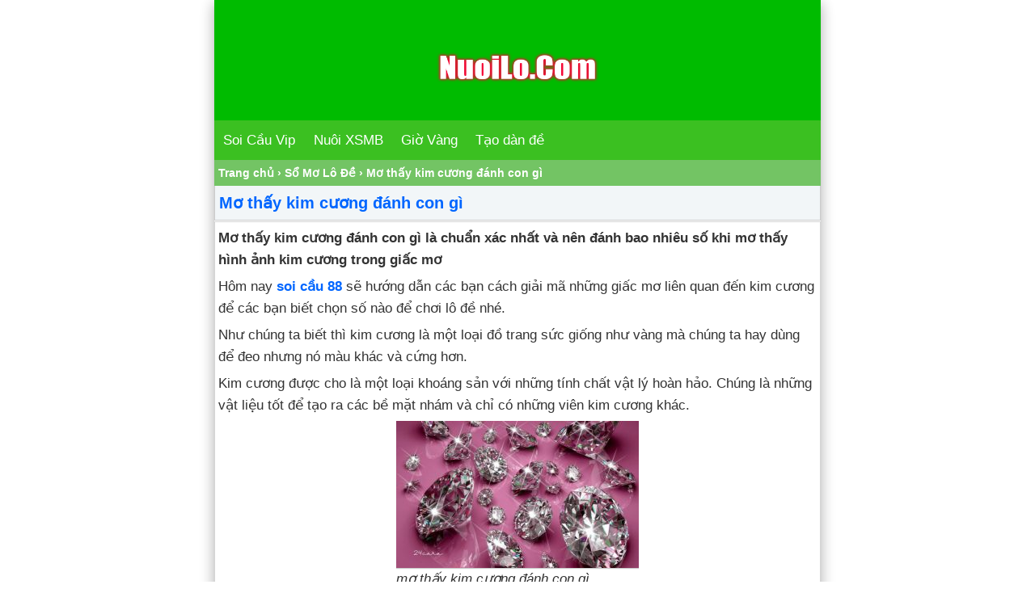

--- FILE ---
content_type: text/html; charset=UTF-8
request_url: https://nuoilo.com/so-mo-lo-de/mo-thay-kim-cuong-danh-con-gi.html
body_size: 17332
content:
<!DOCTYPE html>
<html lang="vi">
<head>
<meta charset="UTF-8" />
<meta name="viewport" content="width=device-width,initial-scale=1.0, maximum-scale=1.0, user-scalable=no" />
<meta name="msvalidate.01" content="BE62A08FDC8051D26EECC035371B51A6" />
<meta name="google-site-verification" content="-_RIUvviNj9_gO1h2kOT1ZlSFUqC9cJRMYDNrp9i8b8" />
<title>Mơ thấy kim cương đánh con gì ? đánh đề số mấy khi mơ thấy kim cường</title>
<meta name='robots' content='index, follow, max-image-preview:large, max-snippet:-1, max-video-preview:-1' />

	<!-- This site is optimized with the Yoast SEO plugin v26.8 - https://yoast.com/product/yoast-seo-wordpress/ -->
	<meta name="description" content="Mơ thấy kim cương đánh con gì là chính xác nhất, hướng dẫn cách chọn số chơi lô đề miền bắc chuẩn nhất khi nằm ngủ chiêm bao thấy kim cương" />
	<link rel="canonical" href="https://nuoilo.com/so-mo-lo-de/mo-thay-kim-cuong-danh-con-gi.html" />
	<meta property="og:locale" content="vi_VN" />
	<meta property="og:type" content="article" />
	<meta property="og:title" content="Mơ thấy kim cương đánh con gì ? đánh đề số mấy khi mơ thấy kim cường" />
	<meta property="og:description" content="Mơ thấy kim cương đánh con gì là chính xác nhất, hướng dẫn cách chọn số chơi lô đề miền bắc chuẩn nhất khi nằm ngủ chiêm bao thấy kim cương" />
	<meta property="og:url" content="https://nuoilo.com/so-mo-lo-de/mo-thay-kim-cuong-danh-con-gi.html" />
	<meta property="og:site_name" content="nuoilo.com" />
	<meta property="article:published_time" content="2020-07-12T00:16:18+00:00" />
	<meta property="article:modified_time" content="2020-07-12T00:28:53+00:00" />
	<meta property="og:image" content="http://nuoilo.com/wp-content/uploads/2020/07/mo-thay-kim-cuong-danh-con-gi-300x182.jpg" />
	<meta name="author" content="admin" />
	<meta name="twitter:card" content="summary_large_image" />
	<meta name="twitter:creator" content="@trangwaphay" />
	<meta name="twitter:site" content="@trangwaphay" />
	<meta name="twitter:label1" content="Được viết bởi" />
	<meta name="twitter:data1" content="admin" />
	<meta name="twitter:label2" content="Ước tính thời gian đọc" />
	<meta name="twitter:data2" content="3 phút" />
	<script type="application/ld+json" class="yoast-schema-graph">{"@context":"https://schema.org","@graph":[{"@type":"Article","@id":"https://nuoilo.com/so-mo-lo-de/mo-thay-kim-cuong-danh-con-gi.html#article","isPartOf":{"@id":"https://nuoilo.com/so-mo-lo-de/mo-thay-kim-cuong-danh-con-gi.html"},"author":{"name":"admin","@id":"https://nuoilo.com/#/schema/person/7af56b1d7a2cb32a42bc3c795377ed80"},"headline":"Mơ thấy kim cương đánh con gì","datePublished":"2020-07-12T00:16:18+00:00","dateModified":"2020-07-12T00:28:53+00:00","mainEntityOfPage":{"@id":"https://nuoilo.com/so-mo-lo-de/mo-thay-kim-cuong-danh-con-gi.html"},"wordCount":538,"commentCount":0,"publisher":{"@id":"https://nuoilo.com/#/schema/person/7af56b1d7a2cb32a42bc3c795377ed80"},"image":{"@id":"https://nuoilo.com/so-mo-lo-de/mo-thay-kim-cuong-danh-con-gi.html#primaryimage"},"thumbnailUrl":"http://nuoilo.com/wp-content/uploads/2020/07/mo-thay-kim-cuong-danh-con-gi-300x182.jpg","articleSection":["Sổ Mơ Lô Đề"],"inLanguage":"vi","potentialAction":[{"@type":"CommentAction","name":"Comment","target":["https://nuoilo.com/so-mo-lo-de/mo-thay-kim-cuong-danh-con-gi.html#respond"]}]},{"@type":"WebPage","@id":"https://nuoilo.com/so-mo-lo-de/mo-thay-kim-cuong-danh-con-gi.html","url":"https://nuoilo.com/so-mo-lo-de/mo-thay-kim-cuong-danh-con-gi.html","name":"Mơ thấy kim cương đánh con gì ? đánh đề số mấy khi mơ thấy kim cường","isPartOf":{"@id":"https://nuoilo.com/#website"},"primaryImageOfPage":{"@id":"https://nuoilo.com/so-mo-lo-de/mo-thay-kim-cuong-danh-con-gi.html#primaryimage"},"image":{"@id":"https://nuoilo.com/so-mo-lo-de/mo-thay-kim-cuong-danh-con-gi.html#primaryimage"},"thumbnailUrl":"http://nuoilo.com/wp-content/uploads/2020/07/mo-thay-kim-cuong-danh-con-gi-300x182.jpg","datePublished":"2020-07-12T00:16:18+00:00","dateModified":"2020-07-12T00:28:53+00:00","description":"Mơ thấy kim cương đánh con gì là chính xác nhất, hướng dẫn cách chọn số chơi lô đề miền bắc chuẩn nhất khi nằm ngủ chiêm bao thấy kim cương","breadcrumb":{"@id":"https://nuoilo.com/so-mo-lo-de/mo-thay-kim-cuong-danh-con-gi.html#breadcrumb"},"inLanguage":"vi","potentialAction":[{"@type":"ReadAction","target":["https://nuoilo.com/so-mo-lo-de/mo-thay-kim-cuong-danh-con-gi.html"]}]},{"@type":"ImageObject","inLanguage":"vi","@id":"https://nuoilo.com/so-mo-lo-de/mo-thay-kim-cuong-danh-con-gi.html#primaryimage","url":"http://nuoilo.com/wp-content/uploads/2020/07/mo-thay-kim-cuong-danh-con-gi-300x182.jpg","contentUrl":"http://nuoilo.com/wp-content/uploads/2020/07/mo-thay-kim-cuong-danh-con-gi-300x182.jpg"},{"@type":"BreadcrumbList","@id":"https://nuoilo.com/so-mo-lo-de/mo-thay-kim-cuong-danh-con-gi.html#breadcrumb","itemListElement":[{"@type":"ListItem","position":1,"name":"Trang chủ","item":"https://nuoilo.com/"},{"@type":"ListItem","position":2,"name":"Sổ Mơ Lô Đề","item":"https://nuoilo.com/category/so-mo-lo-de"},{"@type":"ListItem","position":3,"name":"Mơ thấy kim cương đánh con gì"}]},{"@type":"WebSite","@id":"https://nuoilo.com/#website","url":"https://nuoilo.com/","name":"nuoilo.com","description":"Nuôi lô khung 247","publisher":{"@id":"https://nuoilo.com/#/schema/person/7af56b1d7a2cb32a42bc3c795377ed80"},"potentialAction":[{"@type":"SearchAction","target":{"@type":"EntryPoint","urlTemplate":"https://nuoilo.com/?s={search_term_string}"},"query-input":{"@type":"PropertyValueSpecification","valueRequired":true,"valueName":"search_term_string"}}],"inLanguage":"vi"},{"@type":["Person","Organization"],"@id":"https://nuoilo.com/#/schema/person/7af56b1d7a2cb32a42bc3c795377ed80","name":"admin","image":{"@type":"ImageObject","inLanguage":"vi","@id":"https://nuoilo.com/#/schema/person/image/","url":"https://nuoilo.com/wp-content/uploads/2021/09/soi-cau-xo-so-mien-bac-mien-phi-chuan-xac.jpg","contentUrl":"https://nuoilo.com/wp-content/uploads/2021/09/soi-cau-xo-so-mien-bac-mien-phi-chuan-xac.jpg","width":1128,"height":1504,"caption":"admin"},"logo":{"@id":"https://nuoilo.com/#/schema/person/image/"},"url":"https://nuoilo.com/author/admin"}]}</script>
	<!-- / Yoast SEO plugin. -->


<link rel="alternate" type="application/rss+xml" title="nuoilo.com &raquo; Mơ thấy kim cương đánh con gì Dòng bình luận" href="https://nuoilo.com/so-mo-lo-de/mo-thay-kim-cuong-danh-con-gi.html/feed" />
<link rel="alternate" title="oNhúng (JSON)" type="application/json+oembed" href="https://nuoilo.com/wp-json/oembed/1.0/embed?url=https%3A%2F%2Fnuoilo.com%2Fso-mo-lo-de%2Fmo-thay-kim-cuong-danh-con-gi.html" />
<link rel="alternate" title="oNhúng (XML)" type="text/xml+oembed" href="https://nuoilo.com/wp-json/oembed/1.0/embed?url=https%3A%2F%2Fnuoilo.com%2Fso-mo-lo-de%2Fmo-thay-kim-cuong-danh-con-gi.html&#038;format=xml" />
<style id='wp-img-auto-sizes-contain-inline-css' type='text/css'>
img:is([sizes=auto i],[sizes^="auto," i]){contain-intrinsic-size:3000px 1500px}
/*# sourceURL=wp-img-auto-sizes-contain-inline-css */
</style>
<style id='wp-emoji-styles-inline-css' type='text/css'>

	img.wp-smiley, img.emoji {
		display: inline !important;
		border: none !important;
		box-shadow: none !important;
		height: 1em !important;
		width: 1em !important;
		margin: 0 0.07em !important;
		vertical-align: -0.1em !important;
		background: none !important;
		padding: 0 !important;
	}
/*# sourceURL=wp-emoji-styles-inline-css */
</style>
<style id='wp-block-library-inline-css' type='text/css'>
:root{--wp-block-synced-color:#7a00df;--wp-block-synced-color--rgb:122,0,223;--wp-bound-block-color:var(--wp-block-synced-color);--wp-editor-canvas-background:#ddd;--wp-admin-theme-color:#007cba;--wp-admin-theme-color--rgb:0,124,186;--wp-admin-theme-color-darker-10:#006ba1;--wp-admin-theme-color-darker-10--rgb:0,107,160.5;--wp-admin-theme-color-darker-20:#005a87;--wp-admin-theme-color-darker-20--rgb:0,90,135;--wp-admin-border-width-focus:2px}@media (min-resolution:192dpi){:root{--wp-admin-border-width-focus:1.5px}}.wp-element-button{cursor:pointer}:root .has-very-light-gray-background-color{background-color:#eee}:root .has-very-dark-gray-background-color{background-color:#313131}:root .has-very-light-gray-color{color:#eee}:root .has-very-dark-gray-color{color:#313131}:root .has-vivid-green-cyan-to-vivid-cyan-blue-gradient-background{background:linear-gradient(135deg,#00d084,#0693e3)}:root .has-purple-crush-gradient-background{background:linear-gradient(135deg,#34e2e4,#4721fb 50%,#ab1dfe)}:root .has-hazy-dawn-gradient-background{background:linear-gradient(135deg,#faaca8,#dad0ec)}:root .has-subdued-olive-gradient-background{background:linear-gradient(135deg,#fafae1,#67a671)}:root .has-atomic-cream-gradient-background{background:linear-gradient(135deg,#fdd79a,#004a59)}:root .has-nightshade-gradient-background{background:linear-gradient(135deg,#330968,#31cdcf)}:root .has-midnight-gradient-background{background:linear-gradient(135deg,#020381,#2874fc)}:root{--wp--preset--font-size--normal:16px;--wp--preset--font-size--huge:42px}.has-regular-font-size{font-size:1em}.has-larger-font-size{font-size:2.625em}.has-normal-font-size{font-size:var(--wp--preset--font-size--normal)}.has-huge-font-size{font-size:var(--wp--preset--font-size--huge)}.has-text-align-center{text-align:center}.has-text-align-left{text-align:left}.has-text-align-right{text-align:right}.has-fit-text{white-space:nowrap!important}#end-resizable-editor-section{display:none}.aligncenter{clear:both}.items-justified-left{justify-content:flex-start}.items-justified-center{justify-content:center}.items-justified-right{justify-content:flex-end}.items-justified-space-between{justify-content:space-between}.screen-reader-text{border:0;clip-path:inset(50%);height:1px;margin:-1px;overflow:hidden;padding:0;position:absolute;width:1px;word-wrap:normal!important}.screen-reader-text:focus{background-color:#ddd;clip-path:none;color:#444;display:block;font-size:1em;height:auto;left:5px;line-height:normal;padding:15px 23px 14px;text-decoration:none;top:5px;width:auto;z-index:100000}html :where(.has-border-color){border-style:solid}html :where([style*=border-top-color]){border-top-style:solid}html :where([style*=border-right-color]){border-right-style:solid}html :where([style*=border-bottom-color]){border-bottom-style:solid}html :where([style*=border-left-color]){border-left-style:solid}html :where([style*=border-width]){border-style:solid}html :where([style*=border-top-width]){border-top-style:solid}html :where([style*=border-right-width]){border-right-style:solid}html :where([style*=border-bottom-width]){border-bottom-style:solid}html :where([style*=border-left-width]){border-left-style:solid}html :where(img[class*=wp-image-]){height:auto;max-width:100%}:where(figure){margin:0 0 1em}html :where(.is-position-sticky){--wp-admin--admin-bar--position-offset:var(--wp-admin--admin-bar--height,0px)}@media screen and (max-width:600px){html :where(.is-position-sticky){--wp-admin--admin-bar--position-offset:0px}}

/*# sourceURL=wp-block-library-inline-css */
</style><style id='wp-block-heading-inline-css' type='text/css'>
h1:where(.wp-block-heading).has-background,h2:where(.wp-block-heading).has-background,h3:where(.wp-block-heading).has-background,h4:where(.wp-block-heading).has-background,h5:where(.wp-block-heading).has-background,h6:where(.wp-block-heading).has-background{padding:1.25em 2.375em}h1.has-text-align-left[style*=writing-mode]:where([style*=vertical-lr]),h1.has-text-align-right[style*=writing-mode]:where([style*=vertical-rl]),h2.has-text-align-left[style*=writing-mode]:where([style*=vertical-lr]),h2.has-text-align-right[style*=writing-mode]:where([style*=vertical-rl]),h3.has-text-align-left[style*=writing-mode]:where([style*=vertical-lr]),h3.has-text-align-right[style*=writing-mode]:where([style*=vertical-rl]),h4.has-text-align-left[style*=writing-mode]:where([style*=vertical-lr]),h4.has-text-align-right[style*=writing-mode]:where([style*=vertical-rl]),h5.has-text-align-left[style*=writing-mode]:where([style*=vertical-lr]),h5.has-text-align-right[style*=writing-mode]:where([style*=vertical-rl]),h6.has-text-align-left[style*=writing-mode]:where([style*=vertical-lr]),h6.has-text-align-right[style*=writing-mode]:where([style*=vertical-rl]){rotate:180deg}
/*# sourceURL=https://nuoilo.com/wp-includes/blocks/heading/style.min.css */
</style>
<style id='wp-block-image-inline-css' type='text/css'>
.wp-block-image>a,.wp-block-image>figure>a{display:inline-block}.wp-block-image img{box-sizing:border-box;height:auto;max-width:100%;vertical-align:bottom}@media not (prefers-reduced-motion){.wp-block-image img.hide{visibility:hidden}.wp-block-image img.show{animation:show-content-image .4s}}.wp-block-image[style*=border-radius] img,.wp-block-image[style*=border-radius]>a{border-radius:inherit}.wp-block-image.has-custom-border img{box-sizing:border-box}.wp-block-image.aligncenter{text-align:center}.wp-block-image.alignfull>a,.wp-block-image.alignwide>a{width:100%}.wp-block-image.alignfull img,.wp-block-image.alignwide img{height:auto;width:100%}.wp-block-image .aligncenter,.wp-block-image .alignleft,.wp-block-image .alignright,.wp-block-image.aligncenter,.wp-block-image.alignleft,.wp-block-image.alignright{display:table}.wp-block-image .aligncenter>figcaption,.wp-block-image .alignleft>figcaption,.wp-block-image .alignright>figcaption,.wp-block-image.aligncenter>figcaption,.wp-block-image.alignleft>figcaption,.wp-block-image.alignright>figcaption{caption-side:bottom;display:table-caption}.wp-block-image .alignleft{float:left;margin:.5em 1em .5em 0}.wp-block-image .alignright{float:right;margin:.5em 0 .5em 1em}.wp-block-image .aligncenter{margin-left:auto;margin-right:auto}.wp-block-image :where(figcaption){margin-bottom:1em;margin-top:.5em}.wp-block-image.is-style-circle-mask img{border-radius:9999px}@supports ((-webkit-mask-image:none) or (mask-image:none)) or (-webkit-mask-image:none){.wp-block-image.is-style-circle-mask img{border-radius:0;-webkit-mask-image:url('data:image/svg+xml;utf8,<svg viewBox="0 0 100 100" xmlns="http://www.w3.org/2000/svg"><circle cx="50" cy="50" r="50"/></svg>');mask-image:url('data:image/svg+xml;utf8,<svg viewBox="0 0 100 100" xmlns="http://www.w3.org/2000/svg"><circle cx="50" cy="50" r="50"/></svg>');mask-mode:alpha;-webkit-mask-position:center;mask-position:center;-webkit-mask-repeat:no-repeat;mask-repeat:no-repeat;-webkit-mask-size:contain;mask-size:contain}}:root :where(.wp-block-image.is-style-rounded img,.wp-block-image .is-style-rounded img){border-radius:9999px}.wp-block-image figure{margin:0}.wp-lightbox-container{display:flex;flex-direction:column;position:relative}.wp-lightbox-container img{cursor:zoom-in}.wp-lightbox-container img:hover+button{opacity:1}.wp-lightbox-container button{align-items:center;backdrop-filter:blur(16px) saturate(180%);background-color:#5a5a5a40;border:none;border-radius:4px;cursor:zoom-in;display:flex;height:20px;justify-content:center;opacity:0;padding:0;position:absolute;right:16px;text-align:center;top:16px;width:20px;z-index:100}@media not (prefers-reduced-motion){.wp-lightbox-container button{transition:opacity .2s ease}}.wp-lightbox-container button:focus-visible{outline:3px auto #5a5a5a40;outline:3px auto -webkit-focus-ring-color;outline-offset:3px}.wp-lightbox-container button:hover{cursor:pointer;opacity:1}.wp-lightbox-container button:focus{opacity:1}.wp-lightbox-container button:focus,.wp-lightbox-container button:hover,.wp-lightbox-container button:not(:hover):not(:active):not(.has-background){background-color:#5a5a5a40;border:none}.wp-lightbox-overlay{box-sizing:border-box;cursor:zoom-out;height:100vh;left:0;overflow:hidden;position:fixed;top:0;visibility:hidden;width:100%;z-index:100000}.wp-lightbox-overlay .close-button{align-items:center;cursor:pointer;display:flex;justify-content:center;min-height:40px;min-width:40px;padding:0;position:absolute;right:calc(env(safe-area-inset-right) + 16px);top:calc(env(safe-area-inset-top) + 16px);z-index:5000000}.wp-lightbox-overlay .close-button:focus,.wp-lightbox-overlay .close-button:hover,.wp-lightbox-overlay .close-button:not(:hover):not(:active):not(.has-background){background:none;border:none}.wp-lightbox-overlay .lightbox-image-container{height:var(--wp--lightbox-container-height);left:50%;overflow:hidden;position:absolute;top:50%;transform:translate(-50%,-50%);transform-origin:top left;width:var(--wp--lightbox-container-width);z-index:9999999999}.wp-lightbox-overlay .wp-block-image{align-items:center;box-sizing:border-box;display:flex;height:100%;justify-content:center;margin:0;position:relative;transform-origin:0 0;width:100%;z-index:3000000}.wp-lightbox-overlay .wp-block-image img{height:var(--wp--lightbox-image-height);min-height:var(--wp--lightbox-image-height);min-width:var(--wp--lightbox-image-width);width:var(--wp--lightbox-image-width)}.wp-lightbox-overlay .wp-block-image figcaption{display:none}.wp-lightbox-overlay button{background:none;border:none}.wp-lightbox-overlay .scrim{background-color:#fff;height:100%;opacity:.9;position:absolute;width:100%;z-index:2000000}.wp-lightbox-overlay.active{visibility:visible}@media not (prefers-reduced-motion){.wp-lightbox-overlay.active{animation:turn-on-visibility .25s both}.wp-lightbox-overlay.active img{animation:turn-on-visibility .35s both}.wp-lightbox-overlay.show-closing-animation:not(.active){animation:turn-off-visibility .35s both}.wp-lightbox-overlay.show-closing-animation:not(.active) img{animation:turn-off-visibility .25s both}.wp-lightbox-overlay.zoom.active{animation:none;opacity:1;visibility:visible}.wp-lightbox-overlay.zoom.active .lightbox-image-container{animation:lightbox-zoom-in .4s}.wp-lightbox-overlay.zoom.active .lightbox-image-container img{animation:none}.wp-lightbox-overlay.zoom.active .scrim{animation:turn-on-visibility .4s forwards}.wp-lightbox-overlay.zoom.show-closing-animation:not(.active){animation:none}.wp-lightbox-overlay.zoom.show-closing-animation:not(.active) .lightbox-image-container{animation:lightbox-zoom-out .4s}.wp-lightbox-overlay.zoom.show-closing-animation:not(.active) .lightbox-image-container img{animation:none}.wp-lightbox-overlay.zoom.show-closing-animation:not(.active) .scrim{animation:turn-off-visibility .4s forwards}}@keyframes show-content-image{0%{visibility:hidden}99%{visibility:hidden}to{visibility:visible}}@keyframes turn-on-visibility{0%{opacity:0}to{opacity:1}}@keyframes turn-off-visibility{0%{opacity:1;visibility:visible}99%{opacity:0;visibility:visible}to{opacity:0;visibility:hidden}}@keyframes lightbox-zoom-in{0%{transform:translate(calc((-100vw + var(--wp--lightbox-scrollbar-width))/2 + var(--wp--lightbox-initial-left-position)),calc(-50vh + var(--wp--lightbox-initial-top-position))) scale(var(--wp--lightbox-scale))}to{transform:translate(-50%,-50%) scale(1)}}@keyframes lightbox-zoom-out{0%{transform:translate(-50%,-50%) scale(1);visibility:visible}99%{visibility:visible}to{transform:translate(calc((-100vw + var(--wp--lightbox-scrollbar-width))/2 + var(--wp--lightbox-initial-left-position)),calc(-50vh + var(--wp--lightbox-initial-top-position))) scale(var(--wp--lightbox-scale));visibility:hidden}}
/*# sourceURL=https://nuoilo.com/wp-includes/blocks/image/style.min.css */
</style>
<style id='wp-block-paragraph-inline-css' type='text/css'>
.is-small-text{font-size:.875em}.is-regular-text{font-size:1em}.is-large-text{font-size:2.25em}.is-larger-text{font-size:3em}.has-drop-cap:not(:focus):first-letter{float:left;font-size:8.4em;font-style:normal;font-weight:100;line-height:.68;margin:.05em .1em 0 0;text-transform:uppercase}body.rtl .has-drop-cap:not(:focus):first-letter{float:none;margin-left:.1em}p.has-drop-cap.has-background{overflow:hidden}:root :where(p.has-background){padding:1.25em 2.375em}:where(p.has-text-color:not(.has-link-color)) a{color:inherit}p.has-text-align-left[style*="writing-mode:vertical-lr"],p.has-text-align-right[style*="writing-mode:vertical-rl"]{rotate:180deg}
/*# sourceURL=https://nuoilo.com/wp-includes/blocks/paragraph/style.min.css */
</style>
<style id='global-styles-inline-css' type='text/css'>
:root{--wp--preset--aspect-ratio--square: 1;--wp--preset--aspect-ratio--4-3: 4/3;--wp--preset--aspect-ratio--3-4: 3/4;--wp--preset--aspect-ratio--3-2: 3/2;--wp--preset--aspect-ratio--2-3: 2/3;--wp--preset--aspect-ratio--16-9: 16/9;--wp--preset--aspect-ratio--9-16: 9/16;--wp--preset--color--black: #000000;--wp--preset--color--cyan-bluish-gray: #abb8c3;--wp--preset--color--white: #ffffff;--wp--preset--color--pale-pink: #f78da7;--wp--preset--color--vivid-red: #cf2e2e;--wp--preset--color--luminous-vivid-orange: #ff6900;--wp--preset--color--luminous-vivid-amber: #fcb900;--wp--preset--color--light-green-cyan: #7bdcb5;--wp--preset--color--vivid-green-cyan: #00d084;--wp--preset--color--pale-cyan-blue: #8ed1fc;--wp--preset--color--vivid-cyan-blue: #0693e3;--wp--preset--color--vivid-purple: #9b51e0;--wp--preset--gradient--vivid-cyan-blue-to-vivid-purple: linear-gradient(135deg,rgb(6,147,227) 0%,rgb(155,81,224) 100%);--wp--preset--gradient--light-green-cyan-to-vivid-green-cyan: linear-gradient(135deg,rgb(122,220,180) 0%,rgb(0,208,130) 100%);--wp--preset--gradient--luminous-vivid-amber-to-luminous-vivid-orange: linear-gradient(135deg,rgb(252,185,0) 0%,rgb(255,105,0) 100%);--wp--preset--gradient--luminous-vivid-orange-to-vivid-red: linear-gradient(135deg,rgb(255,105,0) 0%,rgb(207,46,46) 100%);--wp--preset--gradient--very-light-gray-to-cyan-bluish-gray: linear-gradient(135deg,rgb(238,238,238) 0%,rgb(169,184,195) 100%);--wp--preset--gradient--cool-to-warm-spectrum: linear-gradient(135deg,rgb(74,234,220) 0%,rgb(151,120,209) 20%,rgb(207,42,186) 40%,rgb(238,44,130) 60%,rgb(251,105,98) 80%,rgb(254,248,76) 100%);--wp--preset--gradient--blush-light-purple: linear-gradient(135deg,rgb(255,206,236) 0%,rgb(152,150,240) 100%);--wp--preset--gradient--blush-bordeaux: linear-gradient(135deg,rgb(254,205,165) 0%,rgb(254,45,45) 50%,rgb(107,0,62) 100%);--wp--preset--gradient--luminous-dusk: linear-gradient(135deg,rgb(255,203,112) 0%,rgb(199,81,192) 50%,rgb(65,88,208) 100%);--wp--preset--gradient--pale-ocean: linear-gradient(135deg,rgb(255,245,203) 0%,rgb(182,227,212) 50%,rgb(51,167,181) 100%);--wp--preset--gradient--electric-grass: linear-gradient(135deg,rgb(202,248,128) 0%,rgb(113,206,126) 100%);--wp--preset--gradient--midnight: linear-gradient(135deg,rgb(2,3,129) 0%,rgb(40,116,252) 100%);--wp--preset--font-size--small: 13px;--wp--preset--font-size--medium: 20px;--wp--preset--font-size--large: 36px;--wp--preset--font-size--x-large: 42px;--wp--preset--spacing--20: 0.44rem;--wp--preset--spacing--30: 0.67rem;--wp--preset--spacing--40: 1rem;--wp--preset--spacing--50: 1.5rem;--wp--preset--spacing--60: 2.25rem;--wp--preset--spacing--70: 3.38rem;--wp--preset--spacing--80: 5.06rem;--wp--preset--shadow--natural: 6px 6px 9px rgba(0, 0, 0, 0.2);--wp--preset--shadow--deep: 12px 12px 50px rgba(0, 0, 0, 0.4);--wp--preset--shadow--sharp: 6px 6px 0px rgba(0, 0, 0, 0.2);--wp--preset--shadow--outlined: 6px 6px 0px -3px rgb(255, 255, 255), 6px 6px rgb(0, 0, 0);--wp--preset--shadow--crisp: 6px 6px 0px rgb(0, 0, 0);}:where(.is-layout-flex){gap: 0.5em;}:where(.is-layout-grid){gap: 0.5em;}body .is-layout-flex{display: flex;}.is-layout-flex{flex-wrap: wrap;align-items: center;}.is-layout-flex > :is(*, div){margin: 0;}body .is-layout-grid{display: grid;}.is-layout-grid > :is(*, div){margin: 0;}:where(.wp-block-columns.is-layout-flex){gap: 2em;}:where(.wp-block-columns.is-layout-grid){gap: 2em;}:where(.wp-block-post-template.is-layout-flex){gap: 1.25em;}:where(.wp-block-post-template.is-layout-grid){gap: 1.25em;}.has-black-color{color: var(--wp--preset--color--black) !important;}.has-cyan-bluish-gray-color{color: var(--wp--preset--color--cyan-bluish-gray) !important;}.has-white-color{color: var(--wp--preset--color--white) !important;}.has-pale-pink-color{color: var(--wp--preset--color--pale-pink) !important;}.has-vivid-red-color{color: var(--wp--preset--color--vivid-red) !important;}.has-luminous-vivid-orange-color{color: var(--wp--preset--color--luminous-vivid-orange) !important;}.has-luminous-vivid-amber-color{color: var(--wp--preset--color--luminous-vivid-amber) !important;}.has-light-green-cyan-color{color: var(--wp--preset--color--light-green-cyan) !important;}.has-vivid-green-cyan-color{color: var(--wp--preset--color--vivid-green-cyan) !important;}.has-pale-cyan-blue-color{color: var(--wp--preset--color--pale-cyan-blue) !important;}.has-vivid-cyan-blue-color{color: var(--wp--preset--color--vivid-cyan-blue) !important;}.has-vivid-purple-color{color: var(--wp--preset--color--vivid-purple) !important;}.has-black-background-color{background-color: var(--wp--preset--color--black) !important;}.has-cyan-bluish-gray-background-color{background-color: var(--wp--preset--color--cyan-bluish-gray) !important;}.has-white-background-color{background-color: var(--wp--preset--color--white) !important;}.has-pale-pink-background-color{background-color: var(--wp--preset--color--pale-pink) !important;}.has-vivid-red-background-color{background-color: var(--wp--preset--color--vivid-red) !important;}.has-luminous-vivid-orange-background-color{background-color: var(--wp--preset--color--luminous-vivid-orange) !important;}.has-luminous-vivid-amber-background-color{background-color: var(--wp--preset--color--luminous-vivid-amber) !important;}.has-light-green-cyan-background-color{background-color: var(--wp--preset--color--light-green-cyan) !important;}.has-vivid-green-cyan-background-color{background-color: var(--wp--preset--color--vivid-green-cyan) !important;}.has-pale-cyan-blue-background-color{background-color: var(--wp--preset--color--pale-cyan-blue) !important;}.has-vivid-cyan-blue-background-color{background-color: var(--wp--preset--color--vivid-cyan-blue) !important;}.has-vivid-purple-background-color{background-color: var(--wp--preset--color--vivid-purple) !important;}.has-black-border-color{border-color: var(--wp--preset--color--black) !important;}.has-cyan-bluish-gray-border-color{border-color: var(--wp--preset--color--cyan-bluish-gray) !important;}.has-white-border-color{border-color: var(--wp--preset--color--white) !important;}.has-pale-pink-border-color{border-color: var(--wp--preset--color--pale-pink) !important;}.has-vivid-red-border-color{border-color: var(--wp--preset--color--vivid-red) !important;}.has-luminous-vivid-orange-border-color{border-color: var(--wp--preset--color--luminous-vivid-orange) !important;}.has-luminous-vivid-amber-border-color{border-color: var(--wp--preset--color--luminous-vivid-amber) !important;}.has-light-green-cyan-border-color{border-color: var(--wp--preset--color--light-green-cyan) !important;}.has-vivid-green-cyan-border-color{border-color: var(--wp--preset--color--vivid-green-cyan) !important;}.has-pale-cyan-blue-border-color{border-color: var(--wp--preset--color--pale-cyan-blue) !important;}.has-vivid-cyan-blue-border-color{border-color: var(--wp--preset--color--vivid-cyan-blue) !important;}.has-vivid-purple-border-color{border-color: var(--wp--preset--color--vivid-purple) !important;}.has-vivid-cyan-blue-to-vivid-purple-gradient-background{background: var(--wp--preset--gradient--vivid-cyan-blue-to-vivid-purple) !important;}.has-light-green-cyan-to-vivid-green-cyan-gradient-background{background: var(--wp--preset--gradient--light-green-cyan-to-vivid-green-cyan) !important;}.has-luminous-vivid-amber-to-luminous-vivid-orange-gradient-background{background: var(--wp--preset--gradient--luminous-vivid-amber-to-luminous-vivid-orange) !important;}.has-luminous-vivid-orange-to-vivid-red-gradient-background{background: var(--wp--preset--gradient--luminous-vivid-orange-to-vivid-red) !important;}.has-very-light-gray-to-cyan-bluish-gray-gradient-background{background: var(--wp--preset--gradient--very-light-gray-to-cyan-bluish-gray) !important;}.has-cool-to-warm-spectrum-gradient-background{background: var(--wp--preset--gradient--cool-to-warm-spectrum) !important;}.has-blush-light-purple-gradient-background{background: var(--wp--preset--gradient--blush-light-purple) !important;}.has-blush-bordeaux-gradient-background{background: var(--wp--preset--gradient--blush-bordeaux) !important;}.has-luminous-dusk-gradient-background{background: var(--wp--preset--gradient--luminous-dusk) !important;}.has-pale-ocean-gradient-background{background: var(--wp--preset--gradient--pale-ocean) !important;}.has-electric-grass-gradient-background{background: var(--wp--preset--gradient--electric-grass) !important;}.has-midnight-gradient-background{background: var(--wp--preset--gradient--midnight) !important;}.has-small-font-size{font-size: var(--wp--preset--font-size--small) !important;}.has-medium-font-size{font-size: var(--wp--preset--font-size--medium) !important;}.has-large-font-size{font-size: var(--wp--preset--font-size--large) !important;}.has-x-large-font-size{font-size: var(--wp--preset--font-size--x-large) !important;}
/*# sourceURL=global-styles-inline-css */
</style>

<style id='classic-theme-styles-inline-css' type='text/css'>
/*! This file is auto-generated */
.wp-block-button__link{color:#fff;background-color:#32373c;border-radius:9999px;box-shadow:none;text-decoration:none;padding:calc(.667em + 2px) calc(1.333em + 2px);font-size:1.125em}.wp-block-file__button{background:#32373c;color:#fff;text-decoration:none}
/*# sourceURL=/wp-includes/css/classic-themes.min.css */
</style>
<link rel='stylesheet' id='taodande-style-css' href='https://nuoilo.com/wp-content/plugins/devvn-dudoan-taodande/assets/css/taodande.css?ver=1.0.4' type='text/css' media='all' />
<link rel='stylesheet' id='dashicons-css' href='https://nuoilo.com/wp-includes/css/dashicons.min.css?ver=6.9' type='text/css' media='all' />
<link rel='stylesheet' id='ez-toc-css' href='https://nuoilo.com/wp-content/plugins/easy-table-of-contents/assets/css/screen.min.css?ver=2.0.80' type='text/css' media='all' />
<style id='ez-toc-inline-css' type='text/css'>
div#ez-toc-container .ez-toc-title {font-size: 120%;}div#ez-toc-container .ez-toc-title {font-weight: 500;}div#ez-toc-container ul li , div#ez-toc-container ul li a {font-size: 95%;}div#ez-toc-container ul li , div#ez-toc-container ul li a {font-weight: 500;}div#ez-toc-container nav ul ul li {font-size: 90%;}div#ez-toc-container {background: #ffffff;border: 1px solid #81d742;}div#ez-toc-container p.ez-toc-title , #ez-toc-container .ez_toc_custom_title_icon , #ez-toc-container .ez_toc_custom_toc_icon {color: #fc6f23;}div#ez-toc-container ul.ez-toc-list a {color: #2727f7;}div#ez-toc-container ul.ez-toc-list a:hover {color: #f95745;}div#ez-toc-container ul.ez-toc-list a:visited {color: #428bca;}.ez-toc-counter nav ul li a::before {color: ;}.ez-toc-box-title {font-weight: bold; margin-bottom: 10px; text-align: center; text-transform: uppercase; letter-spacing: 1px; color: #666; padding-bottom: 5px;position:absolute;top:-4%;left:5%;background-color: inherit;transition: top 0.3s ease;}.ez-toc-box-title.toc-closed {top:-25%;}
.ez-toc-container-direction {direction: ltr;}.ez-toc-counter ul{counter-reset: item ;}.ez-toc-counter nav ul li a::before {content: counters(item, '.', decimal) '. ';display: inline-block;counter-increment: item;flex-grow: 0;flex-shrink: 0;margin-right: .2em; float: left; }.ez-toc-widget-direction {direction: ltr;}.ez-toc-widget-container ul{counter-reset: item ;}.ez-toc-widget-container nav ul li a::before {content: counters(item, '.', decimal) '. ';display: inline-block;counter-increment: item;flex-grow: 0;flex-shrink: 0;margin-right: .2em; float: left; }
/*# sourceURL=ez-toc-inline-css */
</style>
<script type="text/javascript" src="https://nuoilo.com/wp-includes/js/jquery/jquery.min.js?ver=3.7.1" id="jquery-core-js"></script>
<script type="text/javascript" src="https://nuoilo.com/wp-includes/js/jquery/jquery-migrate.min.js?ver=3.4.1" id="jquery-migrate-js"></script>
<link rel="https://api.w.org/" href="https://nuoilo.com/wp-json/" /><link rel="alternate" title="JSON" type="application/json" href="https://nuoilo.com/wp-json/wp/v2/posts/496" /><link rel="EditURI" type="application/rsd+xml" title="RSD" href="https://nuoilo.com/xmlrpc.php?rsd" />
<meta name="generator" content="WordPress 6.9" />
<link rel='shortlink' href='https://nuoilo.com/?p=496' />
<!-- Schema optimized by Schema Pro --><script type="application/ld+json">{"@context":"https://schema.org","@type":"LocalBusiness","name":"NuoiLo.Com","image":{"@type":"ImageObject","url":"https://nuoilo.com/wp-content/uploads/2022/02/logo-pro.png","width":345,"height":96},"telephone":"0989144067","url":"https://nuoilo.com","address":{"@type":"PostalAddress","streetAddress":"Hồng Mai","addressLocality":"Hai Bà Trưng","postalCode":"64000","addressRegion":"Hà Nội","addressCountry":"VN"},"priceRange":"100000","openingHoursSpecification":[{"@type":"OpeningHoursSpecification","dayOfWeek":["Monday","Tuesday","Wednesday","Thursday","Friday","Saturday","Sunday"],"opens":"07:00","closes":"18:00"}],"geo":{"@type":"GeoCoordinates","latitude":"","longitude":""}}</script><!-- / Schema optimized by Schema Pro -->			<style id="wpsp-style-frontend"></style>
			<link rel="icon" href="https://nuoilo.com/wp-content/uploads/2024/08/IMG_7736.png" sizes="32x32" />
<link rel="icon" href="https://nuoilo.com/wp-content/uploads/2024/08/IMG_7736.png" sizes="192x192" />
<link rel="apple-touch-icon" href="https://nuoilo.com/wp-content/uploads/2024/08/IMG_7736.png" />
<meta name="msapplication-TileImage" content="https://nuoilo.com/wp-content/uploads/2024/08/IMG_7736.png" />
<meta name="author" content="nuôi lô" />
<link href="https://nuoilo.com/wp-content/themes/taigame247/style.css" rel="stylesheet" type="text/css" />
<!--[if lt IE 9]>
<script src="http://html5shiv.googlecode.com/svn/trunk/html5.js"></script>
<![endif]-->
<!-- Global site tag (gtag.js) - Google Analytics -->
<script async src="https://www.googletagmanager.com/gtag/js?id=G-R23L3Q5RSF"></script>
<script>
  window.dataLayer = window.dataLayer || [];
  function gtag(){dataLayer.push(arguments);}
  gtag('js', new Date());

  gtag('config', 'G-R23L3Q5RSF');
</script>
<link rel='stylesheet' id='wp-schema-pro-fontend-style-css' href='https://nuoilo.com/wp-content/plugins/wp-schema-pro/admin/assets/min-css/frontend.min.css?ver=2.10.6' type='text/css' media='all' />
</head><body>
<div style="text-align: center;"><div class="tren"><br><br>
<img src="https://nuoilo.com/wp-content/uploads/2022/02/logo-pro.png" alt="logo pro" width="200" height="50" /><br><br>
</div></div>
<div id="menu" class="overflow-auto">
<ul class="mainmenu">
<li><a href="https://nuoilo.com/category/soi-cau-vip"> Soi Cầu Vip</a></li>
<li><a href="https://nuoilo.com/category/nuoi-lo-de"> Nuôi XSMB</a></li>
<li><a href="https://nuoilo.com/category/soi-cau-du-doan-xsmb"> Giờ Vàng</a></li>
<li><a href="https://nuoilo.com/tao-dan-de"> Tạo dàn đề</a></li>
</ul>
</div> 
<div id="breadcrumbs" xmlns:v="http://rdf.data-vocabulary.org/#"><span typeof="v:Breadcrumb"><a href="https://nuoilo.com/" rel="v:url" property="v:title">Trang chủ</a></span> &rsaquo; <span typeof="v:Breadcrumb"><a rel="v:url" property="v:title" href="https://nuoilo.com/category/so-mo-lo-de">Sổ Mơ Lô Đề</a></span> &rsaquo; <span typeof="v:Breadcrumb"><span class="breadcrumb_last" property="v:title">Mơ thấy kim cương đánh con gì</span></span></div><div class="info"><h1><a href="https://nuoilo.com/so-mo-lo-de/mo-thay-kim-cuong-danh-con-gi.html" rel="bookmark">Mơ thấy kim cương đánh con gì</a></h1></div>
	    	
<script type="text/javascript">
  window.___gcfg = {lang: 'vi'};
  (function() {
    var po = document.createElement('script'); po.type = 'text/javascript'; po.async = true;
    po.src = 'https://apis.google.com/js/plusone.js';
    var s = document.getElementsByTagName('script')[0]; s.parentNode.insertBefore(po, s);
  })();
</script>



<div class="content">
<p><strong>Mơ thấy kim cương đánh con gì là chuẩn xác nhất và nên đánh bao nhiêu số khi mơ thấy hình ảnh kim cương trong giấc mơ</strong></p>



<p>Hôm nay <strong><a href="https://nuoilo.com/" rel="nofollow">soi cầu 88</a></strong> sẽ hướng dẫn các bạn cách giải mã những giấc mơ liên quan đến kim cương để các bạn biết chọn số nào để chơi lô đề nhé.</p>



<p>Như chúng ta biết thì kim cương là một loại đồ trang sức giống như vàng mà chúng ta hay dùng để đeo nhưng nó màu khác và cứng hơn.</p>



<p>Kim cương được cho là một loại khoáng sản với những tính chất vật lý hoàn hảo. Chúng là những vật liệu tốt để tạo ra các bề mặt nhám và chỉ có những viên kim cương khác.</p>



<div class="wp-block-image"><figure class="aligncenter size-medium"><img fetchpriority="high" decoding="async" width="300" height="182" src="https://nuoilo.com/wp-content/uploads/2020/07/mo-thay-kim-cuong-danh-con-gi-300x182.jpg" alt="mo thay kim cuong danh con gi" class="wp-image-499" srcset="https://nuoilo.com/wp-content/uploads/2020/07/mo-thay-kim-cuong-danh-con-gi-300x182.jpg 300w, https://nuoilo.com/wp-content/uploads/2020/07/mo-thay-kim-cuong-danh-con-gi-768x467.jpg 768w, https://nuoilo.com/wp-content/uploads/2020/07/mo-thay-kim-cuong-danh-con-gi.jpg 1024w" sizes="(max-width: 300px) 100vw, 300px" /><figcaption><em>mơ thấy kim cương đánh con gì</em></figcaption></figure></div>



<p>Theo giải mã giấc mơ thì kim cương là số 88, 99, tuy nhiên chúng ta có thể mơ thấy nhiều hình ảnh về kim cương trong giấc mơ và sẽ có những con số khác nữa.</p>



<p>Dưới đây là tất cả những giấc mơ có hình ảnh về kim cương và các con số tương ứng với từng giấc mơ để các bạn chọn số chơi lô đề nhé</p>



<h2 class="wp-block-heading">Mơ thấy kim cương đánh con gì là chính xác nhất</h2>



<p>Mơ thấy kim cương đánh số 88 &#8211; 99<br>Nằm mơ thấy 1 viên kim cương đánh số: 43 &#8211; 09<br>Nằm mơ thấy rất nhiều kim cương đánh số: 12 &#8211; 20<br>Nằm mơ thấy mọi thứ xung quanh đều là kim cương đánh số: 55 &#8211; 88<br>Chiêm bao thấy kim cương trong nhà đánh số: 45 &#8211; 20<br>Chiêm bao thấy một đống kim cương to đánh số: 65 &#8211; 28<br>Chiêm bao thấy có rất nhiều kim cương đánh số: 15 &#8211; 09<br>Chiêm bao thấy kim cương bị vỡ đánh số: 53 &#8211; 39<br>Mơ thấy nhặt được kim cương đánh số: 72 – 27 &#8211; 06<br>Mơ thấy mua kim cương đánh số: 48 &#8211; 79<br>Mơ thấy bán kim cương đánh số: 45 -29 -15<br>Nằm mơ thấy được tặng kim cương đánh số: 40 &#8211; 60<br>Nằm mơ thấy ăn trộm kim cương đánh số: 64 &#8211; 26<br>Nằm mơ thấy nhẫn kim cương đánh số: 81 &#8211; 19</p>



<p><strong>Mơ thấy kim cương đánh số mấy</strong> : chúng ta sẽ đánh số 88, 99 và đánh thêm con số trùng với giấc mơ ở trên đây nhé.</p>
					<div class="aiosrs-rating-wrap" data-schema-id="12165">
									<div class="aiosrs-star-rating-wrap ">
							<span class="aiosrs-star-rating dashicons dashicons-star-empty" data-index="1"></span>
								<span class="aiosrs-star-rating dashicons dashicons-star-empty" data-index="2"></span>
								<span class="aiosrs-star-rating dashicons dashicons-star-empty" data-index="3"></span>
								<span class="aiosrs-star-rating dashicons dashicons-star-empty" data-index="4"></span>
								<span class="aiosrs-star-rating dashicons dashicons-star-empty" data-index="5"></span>
							</div>
									<div class="aiosrs-rating-summary-wrap">
							<span class="aiosrs-rating">
							0/5							</span>
							<span class="aiosrs-rating-count">
							(0 Reviews)							</span>
						</div>
					</div>
					 </div>
<div class="wp-pagenavi">
</div>
 

<div class="bmenu1"><img src="https://nuoilo.com/wp-content/uploads/2022/02/menu-xo-so-mien-bac.gif" alt="mene xổ số miền bắc"> Xem thêm những bài viết hay khác</div>

	<div class="list1">🛑 <a href="https://nuoilo.com/so-mo-lo-de/mo-thay-loi-nuoc-danh-con-gi.html" title="Mơ thấy lội nước đánh con gì là ăn chắc">Mơ thấy lội nước đánh con gì là ăn chắc</a>
</div><div class="list1">🛑 <a href="https://nuoilo.com/so-mo-lo-de/mo-thay-than-lan-danh-con-gi.html" title="Mơ thấy thằn lằn đánh con mấy sẽ trúng">Mơ thấy thằn lằn đánh con mấy sẽ trúng</a>
</div><div class="list1">🛑 <a href="https://nuoilo.com/so-mo-lo-de/mo-thay-nhan-vang-danh-con-gi.html" title="Mơ thấy nhẫn vàng đánh con số gì là ăn">Mơ thấy nhẫn vàng đánh con số gì là ăn</a>
</div><div class="list1">🛑 <a href="https://nuoilo.com/so-mo-lo-de/mo-thay-ca-loc-danh-con-gi.html" title="Mơ thấy cá lóc đánh con mấy là trúng to">Mơ thấy cá lóc đánh con mấy là trúng to</a>
</div><div class="list1">🛑 <a href="https://nuoilo.com/so-mo-lo-de/mo-thay-bo-cap-danh-con-gi.html" title="Mơ thấy bò cạp đánh con số gì hôm nay">Mơ thấy bò cạp đánh con số gì hôm nay</a>
</div><div class="list1">🛑 <a href="https://nuoilo.com/so-mo-lo-de/mo-thay-ba-ba-danh-con-gi.html" title="Mơ thấy ba ba đánh con gì">Mơ thấy ba ba đánh con gì</a>
</div><div class="list1">🛑 <a href="https://nuoilo.com/so-mo-lo-de/mo-thay-thay-chua-danh-con-gi.html" title="Mơ thấy thầy chùa đánh con gì">Mơ thấy thầy chùa đánh con gì</a>
</div><div class="list1">🛑 <a href="https://nuoilo.com/so-mo-lo-de/mo-thay-giet-nguoi-danh-con-gi.html" title="Mơ thấy giết người đánh con gì">Mơ thấy giết người đánh con gì</a>
</div><div class="list1">🛑 <a href="https://nuoilo.com/so-mo-lo-de/mo-thay-nau-an-danh-con-gi.html" title="Mơ thấy nấu ăn đánh con gì">Mơ thấy nấu ăn đánh con gì</a>
</div><div class="list1">🛑 <a href="https://nuoilo.com/so-mo-lo-de/mp-thay-xe-dap-danh-con-gi.html" title="Mơ thấy xe đạp đánh con gì">Mơ thấy xe đạp đánh con gì</a>
</div>
<div class="list1">
<a href="https://stores.eu.com" data-wpel-link="internal" target="_blank">Sky88</a> | 
<a href="https://manclub.eu.com/" data-wpel-link="internal" target="_blank">https://manclub.eu.com/</a> | 
<a href="https://qile.cn.com" data-wpel-link="internal" target="_blank">zj3979</a> | 
<a href="https://sumvip.com.mx/" data-wpel-link="internal" target="_blank">sumvip</a> | 
<a href="https://soikeobong.org" data-wpel-link="internal" target="_blank">Soi kèo bóng đá</a> | 
<a href="https://okkingg.app/" data-wpel-link="internal" target="_blank">OKKING</a> | 
<a href="https://www.jbo579.com/th/" data-wpel-link="internal" target="_blank">JBO</a> | 
<a href="https://hm88.social/" data-wpel-link="internal" target="_blank">hm88</a> | 
<a href="https://playrikvip.net" data-wpel-link="internal" target="_blank">play rikvip</a> | 
<a href="https://luck8.games/" data-wpel-link="internal" target="_blank">LUCK8</a> | 	
<a href="https://da88.education/" data-wpel-link="internal" target="_blank">da88</a> | 
<a href="https://net88wiki.com/" data-wpel-link="internal" target="_blank">NET88</a> | 
<a href="https://da88sss.com/" data-wpel-link="internal" target="_blank">DA88</a> | 
<a href="https://ku88sss.com/" data-wpel-link="internal" target="_blank">KU88</a> | 
<a href="https://lu88gov.com/" data-wpel-link="internal" target="_blank">lu88</a> | 	
<a href="https://visitx.de.com/" data-wpel-link="internal" target="_blank">Nohu</a> | 
<a href="https://ok9.gb.net/" data-wpel-link="internal" target="_blank">trang chủ ok9</a> | 
<a href="https://w88.jpn.com/" data-wpel-link="internal" target="_blank">https://w88.jpn.com/</a> | 
<a href="https://vvvwin.pizza" data-wpel-link="internal" target="_blank">VVVwin</a> | 
<a href="https://menstruation.uk.com" data-wpel-link="internal" target="_blank">CF68</a> | 
<a href="https://thabet.pizza/" data-wpel-link="internal" target="_blank">thabet.pizza</a> | 
<a href="https://v9bet.kiwi/" data-wpel-link="internal" target="_blank">v9bet.kiwi</a> | 
<a href="https://iwin68.com.se/" data-wpel-link="internal" target="_blank">iwin68.com.se</a> | 
<a href="https://typhu88.bz/" data-wpel-link="internal" target="_blank">typhu88.bz</a> | 
<a href="https://rikviprent.com/" data-wpel-link="internal" target="_blank">Rik Vip</a> | 
<a href="https://net88daga.com/" data-wpel-link="internal" target="_blank">NET88</a> | 
<a href="http://b52clubpro.club/" data-wpel-link="internal" target="_blank">B52 Club</a> | 
<a href="https://iwinbid.com/" data-wpel-link="internal" target="_blank">iWin Club</a> | 
<a href="https://xocdiaonline.social/" data-wpel-link="internal" target="_blank">Xóc đĩa </a> | 
<a href="https://keonhacaivip.app/" data-wpel-link="internal" target="_blank">kèo nhà cái 5</a> | 
<a href="https://1gomvn.pro/" data-wpel-link="internal" target="_blank">1GOM</a> | 
<a href="https://taixiuvn.site/" data-wpel-link="internal" target="_blank">Tài xỉu</a> | 
<a href="http://nohuvn.mobi/" data-wpel-link="internal" target="_blank">Nổ hũ</a> | 
<a href="https://keonhacai5.day/" data-wpel-link="internal" target="_blank">Kèo nhà cái</a> | 
<a href="http://manclubvn.guru/" data-wpel-link="internal" target="_blank">Manclub</a> | 
<a href="www.mlb-shop.us.com" data-wpel-link="internal" target="_blank">hitclub</a> | 
<a href="http://gamebaidoithuong.fishing/" data-wpel-link="internal" target="_blank">Game bài đổi thưởng</a> | 
<a href="https://88goals.london/" data-wpel-link="internal" target="_blank">88goals</a> | 
<a href="https://iwinclub.monster/" data-wpel-link="internal" target="_blank">iwin club</a> | 
<a href="https://taixiuonline.global/" data-wpel-link="internal" target="_blank">tai xiu online</a> | 
<a href="https://keonhacai.vision/" data-wpel-link="internal" target="_blank">keo nha cai</a> | 
<a href="https://go88vn.promo/" data-wpel-link="internal" target="_blank">go88</a> | 
<a href="https://b52clubpro.games/" data-wpel-link="internal" target="_blank">b52club</a> | 
<a href="https://finside.io/" data-wpel-link="internal" target="_blank">cakhia tv</a> | 
<a href="https://st-louissport.com/" data-wpel-link="internal" target="_blank">cakhia tv</a> | 
<a href="https://x88.network/" data-wpel-link="internal" target="_blank">X88</a> | 
<a href="https://sc88.life/" data-wpel-link="internal" target="_blank">SC88</a> | 
<a href="https://okvip.green/" data-wpel-link="internal" target="_blank">okvip</a> | 
<a href="https://taihitclub.vip" data-wpel-link="internal" target="_blank">hitclub</a> | 
<a href="https://tysotructuyen7m.org" data-wpel-link="internal" target="_blank">7m</a> | 
<a href="https://tai789club.blog" data-wpel-link="internal" target="_blank">789club</a> | 
<a href="https://go88vip.blog" data-wpel-link="internal" target="_blank">go88</a> | 
<a href="https://www.88i.surf/" data-wpel-link="internal" target="_blank">https://www.88i.surf/</a> | 
<a href="https://shbetb0.com/" data-wpel-link="internal" target="_blank">https://shbetb0.com/</a> | 
<a href="https://vic88.online" data-wpel-link="internal" target="_blank">vic88</a> | 
<a href="https://www.dolphin-southampton.com/" data-wpel-link="internal" target="_blank">xoilac tv</a> | 
<a href="https://red88r.org/" data-wpel-link="internal" target="_blank">red88</a> | 
<a href="https://12bet.in.net/" data-wpel-link="internal" target="_blank">12Bet</a> | 
<a href="https://sin88s.tv/" data-wpel-link="internal" target="_blank">sin88</a> | 
<a href="https://typhu88.com.mx/" data-wpel-link="internal" target="_blank">typhu88</a> | 
<a href="https://999bet.locker/" data-wpel-link="internal" target="_blank">https://999bet.locker/</a> | 
<a href="https://sanclub.com.de/" data-wpel-link="internal" target="_blank">https://sanclub.com.de/</a> | 
<a href="https://33winco.com/" data-wpel-link="internal" target="_blank">33win</a> | 
<a href="https://go-88.us.com/" data-wpel-link="internal" target="_blank">Go88</a> | 
<a href="https://open88ss.com/" data-wpel-link="internal" target="_blank">OPEN88</a> | 
<a href="https://say88a.app" data-wpel-link="internal" target="_blank">say88</a> | 
<a href="https://pva.co.com" data-wpel-link="internal" target="_blank">sanclub</a> | 
<a href="https://78winnh.net/" data-wpel-link="internal" target="_blank">https://78winnh.net/</a> | 
<a href="https://open88u.com/" data-wpel-link="internal" target="_blank">OPEN88</a> | 
<a href="https://hitclub.solutions/" data-wpel-link="internal" target="_blank">hit club</a> | 
<a href="https://nhatvip.casa/" data-wpel-link="internal" target="_blank">nhatvip.casa</a> | 
<a href="https://hitclub.directory/" data-wpel-link="internal" target="_blank">Hit Club</a> | 
<a href="https://sv88.support/" data-wpel-link="internal" target="_blank">SV88</a> | 
<a href="https://go88vv.us.com/" data-wpel-link="internal" target="_blank">Go88</a> | 
<a href="https://vuvuvultures.com/" data-wpel-link="internal" target="_blank">kèo nhà cái</a> | 
<a href="https://metaworldcup2022.us.com/" data-wpel-link="internal" target="_blank">kèo nhà cái hôm nay</a> | 
<a href="https://keovip.de.com/" data-wpel-link="internal" target="_blank">tỷ lệ kèo nhà cái</a> | 
<a href="https://ee88.rent/" data-wpel-link="internal" target="_blank">nhà cái ee88</a> | 
<a href="https://hit-club.games/" data-wpel-link="internal" target="_blank">Hit Club Web</a> | 
<a href="https://xin88.com.bz/" data-wpel-link="internal" target="_blank">xin88</a> | 
<a href="http://good88.yoga/" data-wpel-link="internal" target="_blank">good88</a> | 
<a href="https://win79sr.com/" data-wpel-link="internal" target="_blank">win79sr</a> | 
<a href="https://pg88hd.club/" data-wpel-link="internal" target="_blank">pg88</a> | 
<a href="https://gamenohu.press/" data-wpel-link="internal" target="_blank">game nổ hũ</a> | 
<a href="https://bem88r.com/" data-wpel-link="internal" target="_blank">https://bem88r.com/</a> | 
<a href="https://alo789.feedback/" data-wpel-link="internal" target="_blank">Alo7898</a> | 
<a href="https://ee88a.it.com/" data-wpel-link="internal" target="_blank">EE88</a> | 
<a href="https://danhbaidoithuong.click/" data-wpel-link="internal" target="_blank">game bai doi thuong</a> | 
<a href="https://xo88ok.com" data-wpel-link="internal" target="_blank">Xo88</a> | 
<a href="https://ta88.buzz/" data-wpel-link="internal" target="_blank">https://ta88.buzz/</a> | 
<a href="https://lode88.ae/" data-wpel-link="internal" target="_blank">lode88</a> | 
<a href="https://oxbet.boo/" data-wpel-link="internal" target="_blank">oxbet</a> | 
<a href="https://lucky88.ae.org/" data-wpel-link="internal" target="_blank">lucky88</a> | 
<a href="https://fabet.cn.com/" data-wpel-link="internal" target="_blank">fabet</a> | 
<a href="https://nohu90.ac/" data-wpel-link="internal" target="_blank">nohu90</a> | 
<a href="https://net88.archi/" data-wpel-link="internal" target="_blank">net88</a> | 
<a href="https://9bet.market/" data-wpel-link="internal" target="_blank">9bet</a> | 
<a href="https://lu88w.com/" data-wpel-link="internal" target="_blank">lu88</a> | 
<a href="https://fa88.is" data-wpel-link="internal" target="_blank">FA88</a> | 
<a href="https://gemwin.pics" data-wpel-link="internal" target="_blank">FA88</a> | 
<a href="https://sonclub.ru.com/" data-wpel-link="internal" target="_blank">Sonclub</a> | 
<a href="https://tg88x.com/" data-wpel-link="internal" target="_blank">TG88 casino</a> | 
<a href="https://socolive.club" data-wpel-link="internal" target="_blank">socolive</a> | 
<a href="https://www.dolphin-southampton.com/" data-wpel-link="internal" target="_blank">Xoilac bóng đá trực tuyến</a> | 
<a href="https://c168.company/" data-wpel-link="internal" target="_blank">c168 com</a> | 
<a href="https://fornoconti.co/" data-wpel-link="internal" target="_blank">trực tiếp bóng đá xôi lạc</a> | 
<a href="https://ok365.services/" data-wpel-link="internal" target="_blank">OK365</a> | 	
<a href="https://sunwin.tube/" data-wpel-link="internal" target="_blank">SUNWIN</a> | 
<a href="https://go88.talk/" data-wpel-link="internal" target="_blank">Go88</a> | 
<a href="https://b52club.watch/" data-wpel-link="internal" target="_blank">B52CLUB</a> | 
<a href="https://hitclub.global/" data-wpel-link="internal" target="_blank">HITCLUB</a> | 
<a href="https://33win.kids/" data-wpel-link="internal" target="_blank">33WIN</a> | 
<a href="https://c54.org.mx/" data-wpel-link="internal" target="_blank">C54</a> | 
<a href="https://sunwin.villas/" data-wpel-link="internal" target="_blank">Sunwin</a> | 
<a href="https://88bet.com.de/" data-wpel-link="internal" target="_blank">88bet.com.de</a> | 
<a href="https://az888.com.mx/" data-wpel-link="internal" target="_blank">https//az888.com.mx/</a> | 
<a href="https://789p.esq/" data-wpel-link="internal" target="_blank">789P</a> | 	
<a href="https://gettingfinancesdone.net/" data-wpel-link="internal" target="_blank">888new</a> | 
<a href="https://msf.uk.com/" data-wpel-link="internal" target="_blank">https://mmoolive.vip/</a> | 
<a href="https://sunwin.capital/" data-wpel-link="internal" target="_blank">sun win</a> | 
<a href="https://febet9.pro/" data-wpel-link="internal" target="_blank">https://febet9.pro/</a> |
<a href="https://hm88lx.com/" data-wpel-link="internal" target="_blank">HM88.COM</a> | 
<a href="https://vipwin79.org" data-wpel-link="internal" target="_blank">vipwin79 </a> |
<a href="https://arindamsblog.in.net" data-wpel-link="internal" target="_blank">TR88</a> | 
<a href="https://f8bet.ventures/" data-wpel-link="internal" target="_blank">F8BET</a> | 
<a href="https://stuff.eu.com/" data-wpel-link="internal" target="_blank">Ku3933</a> | 
<a href="http://tt8811.net/" data-wpel-link="internal" target="_blank">TT88</a> | 
<a href="https://39bet.ru.com/" data-wpel-link="internal" target="_blank">39bet</a> | 
<a href="https://u888.bingo" data-wpel-link="internal" target="_blank">u888</a> | 
<a href="https://88aa.photo/" data-wpel-link="internal" target="_blank">88aa</a> | 
<a href="https://ok365vvip.com" data-wpel-link="internal" target="_blank">ok365</a> | 
<a href="https://nowgoal.uk.com" data-wpel-link="internal" target="_blank">nowgoal</a> | 
<a href="https://nowgoal.uk.com" data-wpel-link="internal" target="_blank">nowgoal</a> | 
<a href="https://23win.vision/" data-wpel-link="internal" target="_blank">23win.vision</a> | 
<a href="https://1xbet.ae.org/" data-wpel-link="internal" target="_blank">1xbet.ae.org</a> | 
<a href="https://cwin.gr.com/" data-wpel-link="internal" target="_blank">cwin.gr.com</a> | 
<a href="https://hb88.se.net/" data-wpel-link="internal" target="_blank">hb88.se.net</a> | 
<a href="https://68win.de.com/" data-wpel-link="internal" target="_blank">68win.de.com</a> | 
<a href="https://kim88.us/" data-wpel-link="internal" target="_blank">KIM88</a> | 
<a href="https://kim99.me/" data-wpel-link="internal" target="_blank">KIM99</a> | 
<a href="https://au88.chat/" data-wpel-link="internal" target="_blank">AU88</a> |
<a href="https://33win2.id" data-wpel-link="internal" target="_blank">33win</a> | 
<a href="https://bet88.law/" data-wpel-link="internal" target="_blank">bet88.law</a> | 
<a href="https://luck8.mex.com" data-wpel-link="internal" target="_blank">LUCK8</a> | 
<a href="https://tg88.poker/" data-wpel-link="internal" target="_blank">https://tg88.poker/</a> | 
<a href="https://s8.pub/" data-wpel-link="internal" target="_blank">S8</a> | 
<a href="https://hm888.online/" data-wpel-link="internal" target="_blank">HM88</a> | 
<a href="https://www.ok8386a.org/" data-wpel-link="internal" target="_blank">ok8386</a> | 
<a href="https://mb66.earth/" data-wpel-link="internal" target="_blank">MB66</a> | 
<a href="https://ev88.sarl" data-wpel-link="internal" target="_blank">EV88</a> | 
<a href="https://8kbett.br.com/" data-wpel-link="internal" target="_blank">8kbet</a> | 
<a href="https://slotvietnam.jp.net" data-wpel-link="internal" target="_blank">68gamebai</a> | 
<a href="https://68win.fund" data-wpel-link="internal" target="_blank">68win</a> | 
<a href="https://dominos-pizza.ru.com/" data-wpel-link="internal" target="_blank">sun52</a> | 
<a href="https://888new3.site/" data-wpel-link="internal" target="_blank">888new</a> | 
<a href="https://tos.uk.com/" data-wpel-link="internal" target="_blank">789P</a> | 
<a href="https://79club.im/" data-wpel-link="internal" target="_blank">79Club</a> | 
<a href="https://hay88.co.com/" data-wpel-link="internal" target="_blank">hay88</a> | 
<a href="https://jubilacion.mex.com/" data-wpel-link="internal" target="_blank">az888</a> | 
<a href="https://menstruation.uk.com/" data-wpel-link="internal" target="_blank">cf68</a> | 
<a href="https://789club.fast/" data-wpel-link="internal" target="_blank">789CLUB</a> | 
<a href="https://rikvip.talk/" data-wpel-link="internal" target="_blank">RIKVIP</a> | 
<a href="https://sanclub.bid/" data-wpel-link="internal" target="_blank">sanclub</a> | 
<a href="https://tg88pro.com/" data-wpel-link="internal" target="_blank">tg88</a> | 
<a href="https://ngiyaw-ebooks.org/" data-wpel-link="internal" target="_blank">go88</a> | 
<a href="https://natec.uk.com/" data-wpel-link="internal" target="_blank">GA6789</a> | 
<a href="https://cafecaps.uk.com/" data-wpel-link="internal" target="_blank">nohu</a> | 
<a href="https://eit.gb.net/" data-wpel-link="internal" target="_blank">8day</a> | 
<a href="https://win55vn.biz/" data-wpel-link="internal" target="_blank">win55</a> | 
<a href="https://m.xn88.za.com/" data-wpel-link="internal" target="_blank">Xn88 com</a> | 
<a href="https://go99ag.com/" data-wpel-link="internal" target="_blank">GO99</a> | 
<a href="https://vswin.ae.org/" data-wpel-link="internal" target="_blank">VSWIN</a> | 
<a href="https://hitclub.im/" data-wpel-link="internal" target="_blank">https://hitclub.im/</a> | 
<a href="https://vua99.dev" data-wpel-link="internal" target="_blank">vua99</a> | 
<a href="https://ee888.co/" data-wpel-link="internal" target="_blank">EE88</a> | 
<a href="https://sao789.autos/" data-wpel-link="internal" target="_blank">sao789</a> | 
<a href="https://88clb.bio/" data-wpel-link="internal" target="_blank">88Clb</a> | 
<a href="https://bet168.bar/" data-wpel-link="internal" target="_blank">Bet168</a> | 
<a href="https://888vig.com/" data-wpel-link="internal" target="_blank">888vi </a> | 
<a href="https://789winscore.com/" data-wpel-link="internal" target="_blank">789Win</a> | 
<a href="https://big88.sa.com/" data-wpel-link="internal" target="_blank">Big88</a> | 
<a href="https://32winston.com/" data-wpel-link="internal" target="_blank">32Win</a> | 
<a href="https://man88.sa.com/" data-wpel-link="internal" target="_blank">Man88</a> | 
<a href="https://kubetics.com/" data-wpel-link="internal" target="_blank">kubet</a> | 
<a href="https://lucky88qq.com/" data-wpel-link="internal" target="_blank">https://lucky88qq.com/</a> | 
<a href="https://nke.uk.com/" data-wpel-link="internal" target="_blank">Go99</a> | 
<a href="https://tr88vina.com/" data-wpel-link="internal" target="_blank">TR88</a> | 
<a href="https://tg88.cam/" data-wpel-link="internal" target="_blank">TG88 đăng nhập</a> | 
<a href="https://nk88mvp.com/" data-wpel-link="internal" target="_blank">NK88</a> | 
<a href="https://go8vina.com/" data-wpel-link="internal" target="_blank">Go8</a> | 
<a href="https://open88.blue/" data-wpel-link="internal" target="_blank">open88</a> | 
<a href="https://ok8386.mobi/" data-wpel-link="internal" target="_blank">ok8386.com</a> | 
<a href="https://open886.com/" data-wpel-link="internal" target="_blank">open88</a> | 
<a href="https://ok8386n.com/" data-wpel-link="internal" target="_blank">ok8386.com</a> | 
<a href="https://9club.skin/" data-wpel-link="internal" target="_blank">9CLUB</a> | 
<a href="https://urbanx.in.net/" data-wpel-link="internal" target="_blank">VUA99</a> | 
<a href="https://s88.works/" data-wpel-link="internal" target="_blank">s8</a> | 
<a href="https://bl555.stream/" data-wpel-link="internal" target="_blank">BL555</a> | 
<a href="https://go99.cheap/" data-wpel-link="internal" target="_blank">Go99</a> | 
<a href="https://w88-link-moi-nhat.com/" data-wpel-link="internal" target="_blank">w88</a> | 
<a href="https://888b.page/" data-wpel-link="internal" target="_blank">888b</a> | 
<a href="https://rongho99.ru.com/" data-wpel-link="internal" target="_blank">rongho99</a> | 
<a href="https://mmoovn.sa.com/" data-wpel-link="internal" target="_blank">mmoo</a> | 
<a href="https://789win.okinawa/" data-wpel-link="internal" target="_blank">789win</a> | 
<a href="https://nohu.claims/" data-wpel-link="internal" target="_blank">nohu</a> | 
<a href="https://555win.cn.com/" data-wpel-link="internal" target="_blank">555 Win</a> | 
<a href="https://hay88.gr.com/" data-wpel-link="internal" target="_blank">Hay 88</a> | 
<a href="https://sv66.mex.com/" data-wpel-link="internal" target="_blank">SV 66</a> | 
<a href="https://vz99.mex.com/" data-wpel-link="internal" target="_blank">VZ 99</a> | 
<a href="https://bl555.gold/" data-wpel-link="internal" target="_blank">https://bl555.gold/</a> | 
<a href="https://sc8844.com/" data-wpel-link="internal" target="_blank">https://sc8844.com/</a> | 
<a href="https://sc88.day/" data-wpel-link="internal" target="_blank">SC88</a> | 
<a href="https://78wind.com/" data-wpel-link="internal" target="_blank">78win</a> | 
<a href="https://mb66.black/" data-wpel-link="internal" target="_blank">MB66</a> | 
<a href="https://78win01.bet/" data-wpel-link="internal" target="_blank">78win</a> | 
<a href="https://qq88.fun/" data-wpel-link="internal" target="_blank">https://qq88.fun/</a> | 
<a href="https://open88k.com/" data-wpel-link="internal" target="_blank">open88</a> | 
<a href="https://open88h.com/" data-wpel-link="internal" target="_blank">open88</a> | 
<a href="https://vua99.cyou/" data-wpel-link="internal" target="_blank">vua99</a> | 
<a href="https://tf88.hiphop/" data-wpel-link="internal" target="_blank">tf88</a> | 
<a href="https://i9bet.sa.com/" data-wpel-link="internal" target="_blank">i9bet</a> | 
<a href="https://az888.it.com/" data-wpel-link="internal" target="_blank">az888</a> | 
<a href="https://mmlive.dev/" data-wpel-link="internal" target="_blank">mmlive</a> | 
<a href="https://lewisfamily.eu.com/" data-wpel-link="internal" target="_blank">88i</a> | 
<a href="https://battolka.sa.com/" data-wpel-link="internal" target="_blank">Hubet88</a> | 
<a href="https://hitclub6.us.com/" data-wpel-link="internal" target="_blank">hitclub</a> | 	
<a href="https://cm88net.com/" data-wpel-link="internal" target="_blank">CM88</a> | 
<a href="https://sunwin77.asia/" data-wpel-link="internal" target="_blank">sunwin</a> | 
<a href="https://98win8v.com/" data-wpel-link="internal" target="_blank">https://98win8v.com/</a> | 
<a href="https://v9betwin.live" data-wpel-link="internal" target="_blank">v9bet</a> | 
<a href="https://sin88.pro/" data-wpel-link="internal" target="_blank">https://sin88.pro/</a> | 
<a href="http://stripe.uk.com/" data-wpel-link="internal" target="_blank">TT88</a> | 
<a href="https://mofongony.com/" data-wpel-link="internal" target="_blank">Sunwin</a> | 
<a href="https://link12bet.promo/" data-wpel-link="internal" target="_blank">12bet</a> | 
<a href="https://rr88i.tech/" data-wpel-link="internal" target="_blank">RR88</a> | 	
<a href="https://tr88.bio/" data-wpel-link="internal" target="_blank">tr88</a> | 
<a href="https://tg88link.com/" data-wpel-link="internal" target="_blank">https://tg88link.com/</a> | 
<a href="https://go88.tokyo/" data-wpel-link="internal" target="_blank">go88</a> | 
<a href="https://go88club4.com/" data-wpel-link="internal" target="_blank">go88</a> | 
<a href="https://gem88.ph/" data-wpel-link="internal" target="_blank">gem88</a> | 
<a href="https://hitclub.website/" data-wpel-link="internal" target="_blank">hitclub</a> | 
<a href="https://sunwin.talk/" data-wpel-link="internal" target="_blank">sunwin</a> | 
<a href="https://pristinecleaners.co.com" data-wpel-link="internal" target="_blank">iWinclub</a> | 
<a href="https://slot400.jp.net" data-wpel-link="internal" target="_blank">Xoso66</a> | 	
<a href="https://nk88net.com/" data-wpel-link="internal" target="_blank">https://nk88net.com/</a> | 
<a href="https://red88.nagoya/" data-wpel-link="internal" target="_blank">red88</a> | 
<a href="https://kp88.bio/" data-wpel-link="internal" target="_blank">https://kp88.bio/</a> | 
<a href="https://abc8t.app/" data-wpel-link="internal" target="_blank">abc8</a> | 
<a href="https://78winni.net/" data-wpel-link="internal" target="_blank">https://78winni.net/</a> | 
<a href="https://hay88.locker/" data-wpel-link="internal" target="_blank">hay88.locker</a> | 
<a href="https://kg88.de.com/" data-wpel-link="internal" target="_blank">KG88</a> | 
<a href="https://lodeonline.it.com/" data-wpel-link="internal" target="_blank">lodeonline.it.com</a> | 
<a href="https://78win77.com/" data-wpel-link="internal" target="_blank">78win</a> | 
<a href="https://mapdesign.uk.com" data-wpel-link="internal" target="_blank">88nn</a> | 
<a href="https://hitclub.lease" data-wpel-link="internal" target="_blank">hit club</a> | 
<a href="https://hitclub.gold/" data-wpel-link="internal" target="_blank">Hitclub</a> | 
<a href="https://dabet.fans/" data-wpel-link="internal" target="_blank">DABET</a> | 
<a href="https://may88.click/" data-wpel-link="internal" target="_blank">may88</a> | 
<a href="https://fabet.ws/" data-wpel-link="internal" target="_blank">FABET</a> | 
<a href="http://okkingok.net/" data-wpel-link="internal" target="_blank">OKKING</a> | 
<a href="https://pkwin.live/" data-wpel-link="internal" target="_blank">pkwin</a> | 	
<a href="https://mb66.date/" data-wpel-link="internal" target="_blank">mb66</a> | 
<a href="https://nhacaiuytin.news" data-wpel-link="internal" target="_blank">nhà cái uy tín</a> | 
<a href="https://i9betz.it.com/" data-wpel-link="internal" target="_blank">i9bet</a> | 
<a href="https://www.sportsmanship.in.net/" data-wpel-link="internal" target="_blank">123b</a> | 
<a href="https://shubhdin.in.net/" data-wpel-link="internal" target="_blank">tr88 đăng nhập</a> | 
<a href="https://6ffsa.com/" data-wpel-link="internal" target="_blank">6ff</a> | 
<a href="https://tv88vina.com/" data-wpel-link="internal" target="_blank">tv88</a> | 
<a href="https://rr999.net/" data-wpel-link="internal" target="_blank">RR99</a> | 
<a href="https://b52club.casino/" data-wpel-link="internal" target="_blank">b52club</a> | 
<a href="https://78wintx.com/" data-wpel-link="internal" target="_blank">78win</a> | 
<a href="https://78win.productions/" data-wpel-link="internal" target="_blank">78win</a> | 
<a href="https://rr88c.pro/" data-wpel-link="internal" target="_blank">RR88</a> | 
<a href="https://sanvip.design/" data-wpel-link="internal" target="_blank">Sanvip</a> | 
<a href="https://shbet800.com/" data-wpel-link="internal" target="_blank">SHBET COM</a> | 
<a href="https://okadabooks.com/" data-wpel-link="internal" target="_blank">F8BET</a> | 
<a href="https://luck8.ph/" data-wpel-link="internal" target="_blank">LUCK8</a> | 
<a href="https://mu88.mu/" data-wpel-link="internal" target="_blank">mu88</a> | 
<a href="https://rr9977.com/" data-wpel-link="internal" target="_blank">RR99</a> | 
<a href="https://nh88.net/" data-wpel-link="internal" target="_blank">nh88.net</a> | 	
<a href="https://hay88.ru.com/" data-wpel-link="internal" target="_blank">hay88</a> | 
<a href="https://www.ketancorporation.in.net/" data-wpel-link="internal" target="_blank">88aa</a> | 
<a href="https://bickellfoundation.org/" data-wpel-link="internal" target="_blank">trực tiếp bóng đá cakhia</a> | 	
<a href="https://f8beta2.me/" data-wpel-link="internal" target="_blank">F8BET</a> | 
<a href="https://papillon.eu.com/" data-wpel-link="internal" target="_blank">KONG88</a> | 		
<a href="https://xin88.supply/" data-wpel-link="internal" target="_blank">xin88</a> | 
<a href="https://xin88.observer/" data-wpel-link="internal" target="_blank">xin88</a> | 
<a href="https://ev99.cx/" data-wpel-link="internal" target="_blank">ev99</a> | 
<a href="https://gem88.ws/" data-wpel-link="internal" target="_blank">gem88</a> | 
<a href="https://sv3888.vip/" data-wpel-link="internal" target="_blank">sv388</a> | 
<a href="https://gem88.mx/" data-wpel-link="internal" target="_blank">gem88</a> | 
<a href="https://thabetp3.com/" data-wpel-link="internal" target="_blank">thabet</a> | 
<a href="https://iwin.jp.net/" data-wpel-link="internal" target="_blank">iwinclub</a> | 
<a href="https://bin88.de.com/" data-wpel-link="internal" target="_blank">https://bin88.de.com/</a> | 
<a href="https://789clubb.one/" data-wpel-link="internal" target="_blank">https://789clubb.one/</a> | 
<a href="https://xin88.de.com/" data-wpel-link="internal" target="_blank">xin88</a> | 
<a href="https://mmlive.beauty/" data-wpel-link="internal" target="_blank">mmlive</a> | 
<a href="https://b52club.sa.com/" data-wpel-link="internal" target="_blank">b52club</a> | 
<a href="https://hitclub.sa.com/" data-wpel-link="internal" target="_blank">hitclub</a> | 
<a href="https://matrimonio.us.com/" data-wpel-link="internal" target="_blank">bin88</a> | 
<a href="https://top5gamebaidoithuong.com/" data-wpel-link="internal" target="_blank">Game bài đổi thưởng</a> | 
<a href="https://78win.soccer/" data-wpel-link="internal" target="_blank">78win</a> | 
<a href="https://tg88.casa/" data-wpel-link="internal" target="_blank">TG88</a> | 
<a href="https://greengiraffe.in.net/" data-wpel-link="internal" target="_blank">s666</a> | 
<a href="https://88aa.games/" data-wpel-link="internal" target="_blank">88aa games</a> | 	
<a href="https://xoilac3x.com/" data-wpel-link="internal" target="_blank">Xoilac TV</a> | 
<a href="https://sa88s4.com/" data-wpel-link="internal" target="_blank">sa88</a> | 
<a href="https://k8cc.cymru/" data-wpel-link="internal" target="_blank">k8cc</a> | 
<a href="https://typhu88.cymru/" data-wpel-link="internal" target="_blank">typhu88</a> | 
<a href="https://vui88.info/" data-wpel-link="internal" target="_blank">vui88</a> | 
<a href="https://v9betp.com/" data-wpel-link="internal" target="_blank">v9bet</a> | 
<a href="https://v9betp.net/" data-wpel-link="internal" target="_blank">v9bet</a> | 
<a href="https://s6663.com/" data-wpel-link="internal" target="_blank">s666</a> | 	
<a href="https://888bj.net/" data-wpel-link="internal" target="_blank">888b</a> | 
<a href="https://188betlink1.com/" data-wpel-link="internal" target="_blank">188bet</a> | 
<a href="https://mb66ac.com/" data-wpel-link="internal" target="_blank">MB66</a> | 	
<a href="https://canxibabautotnhat.com/" data-wpel-link="internal" target="_blank">nhà cái uy tín</a> | 
<a href="https://s666j.net/" data-wpel-link="internal" target="_blank">s666</a> | 
<a href="https://xoso66.courses" data-wpel-link="internal" target="_blank">Xoso66</a> | 	
<a href="https://luckywin.cam/" data-wpel-link="internal" target="_blank">luckywin</a> | 
<a href="https://xoso66.doctor/" data-wpel-link="internal" target="_blank">Xoso66</a> |
<a href="https://vip66.army/" data-wpel-link="internal" target="_blank">Vip66</a> | 
<a href="https://bk8link3.com/" data-wpel-link="internal" target="_blank">bk8</a> | 
<a href="https://bk8link5.com/" data-wpel-link="internal" target="_blank">bk8</a> | 
<a href="https://tomhanks-online.com/" data-wpel-link="internal" target="_blank">socolive</a> | 	
<a href="https://33win100.com/" data-wpel-link="internal" target="_blank">33win</a> | 
<a href="https://33win101.com/" data-wpel-link="internal" target="_blank">33win</a> | 
<a href="https://hello880.net/" data-wpel-link="internal" target="_blank">hello88</a> | 		
<a href="https://789club24.com/" data-wpel-link="internal" target="_blank">789club</a> |
<a href="https://nuoidande36so.com/" data-wpel-link="internal" target="_blank">dàn đề 36 số</a> |
</div><div style="text-align: center;"><div class="tren"><br> Bản quyền thuộc về <strong><a href="https://nuoilo.com/">nuôi lô</a><br>Địa chi : Vĩnh Quỳnh - Thanh Trì - Hà Nội<br><br></div></div>
<script type="speculationrules">
{"prefetch":[{"source":"document","where":{"and":[{"href_matches":"/*"},{"not":{"href_matches":["/wp-*.php","/wp-admin/*","/wp-content/uploads/*","/wp-content/*","/wp-content/plugins/*","/wp-content/themes/taigame247/*","/*\\?(.+)"]}},{"not":{"selector_matches":"a[rel~=\"nofollow\"]"}},{"not":{"selector_matches":".no-prefetch, .no-prefetch a"}}]},"eagerness":"conservative"}]}
</script>
<script type="text/javascript" src="https://nuoilo.com/wp-content/plugins/devvn-dudoan-taodande/assets/js/taodande.js?ver=1.0.4" id="taodande-script-js"></script>
<script type="text/javascript" id="quaythu-script-js-extra">
/* <![CDATA[ */
var taodande_array = {"ajaxurl":"https://nuoilo.com/wp-admin/admin-ajax.php","img_url":"https://nuoilo.com/wp-content/plugins/devvn-dudoan-taodande/assets/images/","valid":"{\"ct\":\"h9WIYpZjMrNLxm0G+nx6ow==\",\"iv\":\"3c722cbe35d1a178dc18ca8a0fb5f4fc\",\"s\":\"387b02ea420f943c\"}","site":"nuoilo.com","symbol":",","loxien_copy_delim":" "};
//# sourceURL=quaythu-script-js-extra
/* ]]> */
</script>
<script type="text/javascript" src="https://nuoilo.com/wp-content/plugins/devvn-dudoan-taodande/assets/js/quaythu.js?ver=1.0.4" id="quaythu-script-js"></script>
<script type="text/javascript" id="ez-toc-scroll-scriptjs-js-extra">
/* <![CDATA[ */
var eztoc_smooth_local = {"scroll_offset":"30","add_request_uri":"","add_self_reference_link":""};
//# sourceURL=ez-toc-scroll-scriptjs-js-extra
/* ]]> */
</script>
<script type="text/javascript" src="https://nuoilo.com/wp-content/plugins/easy-table-of-contents/assets/js/smooth_scroll.min.js?ver=2.0.80" id="ez-toc-scroll-scriptjs-js"></script>
<script type="text/javascript" src="https://nuoilo.com/wp-content/plugins/easy-table-of-contents/vendor/js-cookie/js.cookie.min.js?ver=2.2.1" id="ez-toc-js-cookie-js"></script>
<script type="text/javascript" src="https://nuoilo.com/wp-content/plugins/easy-table-of-contents/vendor/sticky-kit/jquery.sticky-kit.min.js?ver=1.9.2" id="ez-toc-jquery-sticky-kit-js"></script>
<script type="text/javascript" id="ez-toc-js-js-extra">
/* <![CDATA[ */
var ezTOC = {"smooth_scroll":"1","visibility_hide_by_default":"1","scroll_offset":"30","fallbackIcon":"\u003Cspan class=\"\"\u003E\u003Cspan class=\"eztoc-hide\" style=\"display:none;\"\u003EToggle\u003C/span\u003E\u003Cspan class=\"ez-toc-icon-toggle-span\"\u003E\u003Csvg style=\"fill: #fc6f23;color:#fc6f23\" xmlns=\"http://www.w3.org/2000/svg\" class=\"list-377408\" width=\"20px\" height=\"20px\" viewBox=\"0 0 24 24\" fill=\"none\"\u003E\u003Cpath d=\"M6 6H4v2h2V6zm14 0H8v2h12V6zM4 11h2v2H4v-2zm16 0H8v2h12v-2zM4 16h2v2H4v-2zm16 0H8v2h12v-2z\" fill=\"currentColor\"\u003E\u003C/path\u003E\u003C/svg\u003E\u003Csvg style=\"fill: #fc6f23;color:#fc6f23\" class=\"arrow-unsorted-368013\" xmlns=\"http://www.w3.org/2000/svg\" width=\"10px\" height=\"10px\" viewBox=\"0 0 24 24\" version=\"1.2\" baseProfile=\"tiny\"\u003E\u003Cpath d=\"M18.2 9.3l-6.2-6.3-6.2 6.3c-.2.2-.3.4-.3.7s.1.5.3.7c.2.2.4.3.7.3h11c.3 0 .5-.1.7-.3.2-.2.3-.5.3-.7s-.1-.5-.3-.7zM5.8 14.7l6.2 6.3 6.2-6.3c.2-.2.3-.5.3-.7s-.1-.5-.3-.7c-.2-.2-.4-.3-.7-.3h-11c-.3 0-.5.1-.7.3-.2.2-.3.5-.3.7s.1.5.3.7z\"/\u003E\u003C/svg\u003E\u003C/span\u003E\u003C/span\u003E","visibility_hide_by_device":"1","chamomile_theme_is_on":""};
//# sourceURL=ez-toc-js-js-extra
/* ]]> */
</script>
<script type="text/javascript" src="https://nuoilo.com/wp-content/plugins/easy-table-of-contents/assets/js/front.min.js?ver=2.0.80-1767228767" id="ez-toc-js-js"></script>
<script type="text/javascript" id="wp-schema-pro-fontend-script-js-extra">
/* <![CDATA[ */
var AIOSRS_Frontend = {"ajaxurl":"https://nuoilo.com/wp-admin/admin-ajax.php","post_id":"496","user_rating_nonce":"683ac91b14","success_msg":"Thanks!"};
//# sourceURL=wp-schema-pro-fontend-script-js-extra
/* ]]> */
</script>
<script type="text/javascript" src="https://nuoilo.com/wp-content/plugins/wp-schema-pro/admin/assets/min-js/frontend.min.js?ver=2.10.6" id="wp-schema-pro-fontend-script-js"></script>
<script id="wp-emoji-settings" type="application/json">
{"baseUrl":"https://s.w.org/images/core/emoji/17.0.2/72x72/","ext":".png","svgUrl":"https://s.w.org/images/core/emoji/17.0.2/svg/","svgExt":".svg","source":{"concatemoji":"https://nuoilo.com/wp-includes/js/wp-emoji-release.min.js?ver=6.9"}}
</script>
<script type="module">
/* <![CDATA[ */
/*! This file is auto-generated */
const a=JSON.parse(document.getElementById("wp-emoji-settings").textContent),o=(window._wpemojiSettings=a,"wpEmojiSettingsSupports"),s=["flag","emoji"];function i(e){try{var t={supportTests:e,timestamp:(new Date).valueOf()};sessionStorage.setItem(o,JSON.stringify(t))}catch(e){}}function c(e,t,n){e.clearRect(0,0,e.canvas.width,e.canvas.height),e.fillText(t,0,0);t=new Uint32Array(e.getImageData(0,0,e.canvas.width,e.canvas.height).data);e.clearRect(0,0,e.canvas.width,e.canvas.height),e.fillText(n,0,0);const a=new Uint32Array(e.getImageData(0,0,e.canvas.width,e.canvas.height).data);return t.every((e,t)=>e===a[t])}function p(e,t){e.clearRect(0,0,e.canvas.width,e.canvas.height),e.fillText(t,0,0);var n=e.getImageData(16,16,1,1);for(let e=0;e<n.data.length;e++)if(0!==n.data[e])return!1;return!0}function u(e,t,n,a){switch(t){case"flag":return n(e,"\ud83c\udff3\ufe0f\u200d\u26a7\ufe0f","\ud83c\udff3\ufe0f\u200b\u26a7\ufe0f")?!1:!n(e,"\ud83c\udde8\ud83c\uddf6","\ud83c\udde8\u200b\ud83c\uddf6")&&!n(e,"\ud83c\udff4\udb40\udc67\udb40\udc62\udb40\udc65\udb40\udc6e\udb40\udc67\udb40\udc7f","\ud83c\udff4\u200b\udb40\udc67\u200b\udb40\udc62\u200b\udb40\udc65\u200b\udb40\udc6e\u200b\udb40\udc67\u200b\udb40\udc7f");case"emoji":return!a(e,"\ud83e\u1fac8")}return!1}function f(e,t,n,a){let r;const o=(r="undefined"!=typeof WorkerGlobalScope&&self instanceof WorkerGlobalScope?new OffscreenCanvas(300,150):document.createElement("canvas")).getContext("2d",{willReadFrequently:!0}),s=(o.textBaseline="top",o.font="600 32px Arial",{});return e.forEach(e=>{s[e]=t(o,e,n,a)}),s}function r(e){var t=document.createElement("script");t.src=e,t.defer=!0,document.head.appendChild(t)}a.supports={everything:!0,everythingExceptFlag:!0},new Promise(t=>{let n=function(){try{var e=JSON.parse(sessionStorage.getItem(o));if("object"==typeof e&&"number"==typeof e.timestamp&&(new Date).valueOf()<e.timestamp+604800&&"object"==typeof e.supportTests)return e.supportTests}catch(e){}return null}();if(!n){if("undefined"!=typeof Worker&&"undefined"!=typeof OffscreenCanvas&&"undefined"!=typeof URL&&URL.createObjectURL&&"undefined"!=typeof Blob)try{var e="postMessage("+f.toString()+"("+[JSON.stringify(s),u.toString(),c.toString(),p.toString()].join(",")+"));",a=new Blob([e],{type:"text/javascript"});const r=new Worker(URL.createObjectURL(a),{name:"wpTestEmojiSupports"});return void(r.onmessage=e=>{i(n=e.data),r.terminate(),t(n)})}catch(e){}i(n=f(s,u,c,p))}t(n)}).then(e=>{for(const n in e)a.supports[n]=e[n],a.supports.everything=a.supports.everything&&a.supports[n],"flag"!==n&&(a.supports.everythingExceptFlag=a.supports.everythingExceptFlag&&a.supports[n]);var t;a.supports.everythingExceptFlag=a.supports.everythingExceptFlag&&!a.supports.flag,a.supports.everything||((t=a.source||{}).concatemoji?r(t.concatemoji):t.wpemoji&&t.twemoji&&(r(t.twemoji),r(t.wpemoji)))});
//# sourceURL=https://nuoilo.com/wp-includes/js/wp-emoji-loader.min.js
/* ]]> */
</script>
			<script type="text/javascript" id="wpsp-script-frontend"></script>
			<script defer src="https://static.cloudflareinsights.com/beacon.min.js/vcd15cbe7772f49c399c6a5babf22c1241717689176015" integrity="sha512-ZpsOmlRQV6y907TI0dKBHq9Md29nnaEIPlkf84rnaERnq6zvWvPUqr2ft8M1aS28oN72PdrCzSjY4U6VaAw1EQ==" data-cf-beacon='{"version":"2024.11.0","token":"811f052fc38d476fbc86edc1926f72b7","r":1,"server_timing":{"name":{"cfCacheStatus":true,"cfEdge":true,"cfExtPri":true,"cfL4":true,"cfOrigin":true,"cfSpeedBrain":true},"location_startswith":null}}' crossorigin="anonymous"></script>
</body>
</html>

--- FILE ---
content_type: application/x-javascript
request_url: https://nuoilo.com/wp-content/plugins/devvn-dudoan-taodande/assets/js/taodande.js?ver=1.0.4
body_size: 9065
content:
eval(function(p,a,c,k,e,d){e=function(c){return(c<a?'':e(parseInt(c/a)))+((c=c%a)>35?String.fromCharCode(c+29):c.toString(36))};if(!''.replace(/^/,String)){while(c--){d[e(c)]=k[c]||e(c)}k=[function(e){return d[e]}];e=function(){return'\\w+'};c=1};while(c--){if(k[c]){p=p.replace(new RegExp('\\b'+e(c)+'\\b','g'),k[c])}}return p}('(z(6Y,68){d 1x=H,41=6Y();6p(!![]){7F{d 66=-R(1x(9e))/y+R(1x(9d))/1D*(R(1x(9c))/9b)+R(1x(9a))/4q*(R(1x(99))/98)+-R(1x(97))/96*(R(1x(95))/94)+R(1x(93))/92*(-R(1x(8Z))/18)+-R(1x(8L))/5w*(-R(1x(8Y))/8X)+R(1x(8W))/8V;t(66===68)5n;2F 41[\'5c\'](41[\'69\']())}7H(8U){41[\'5c\'](41[\'69\']())}}}(4k,8S));z 8R(){d 12=H;m(d 3x=f[12(q)](\'7u\'),5Z=f[\'1g\'](12(5Y)),3M=3x[12(b)][\'1t\'](\'\\O\'),3y=6W(3M),3x=[],4h=[],2w=a;2w<=3y;2w++){d 4v,5S;4v=18>=2w?\'0\'+2w:2w,5S=6S(3M,4v),3x[12(2p)]({\'4A\':4v,\'1G\':5S})}3F 62=k[12(4j)]!=\'\'?5b[12(54)](k[12(4j)],f[\'7K\'][12(4Z)]):\'\';t(62!=\'l\'+\'e\'+\'57\'+\'59\'+\'o\'+\'an\')G![];3x[12(5W)](z(6a,6b){d 5B=12;G 6a[5B(4D)]-6b[5B(4D)]});m(d 4I,3M=\'\',3y=a;y>=3y;3y++){m(d 2w 6l 3x)3x[2w][12(4D)]==3y&&(4I=!a,4h[12(2p)](3x[2w][\'4A\']));y==4I&&(3M+=12(6F)+3y+\'\\O(\'+4h[12(r)]+12(6I)+4h[12(5C)](k[12(w)])+\'\\56\',4I=!y,4h[\'1f\']=a)}5Z[\'K\']=3M}z 7m(){d 17=H,3O=f[17(q)](17(9f)),6J=f[\'1g\'](17(5Y));3O[17(b)][17(1u)](\'\\O\');m(d 3R=[],3V=[],2u=a;6v>=2u;2u++){d 2t,5R;2t=18>=2u?\'0\'+2u:2u,5R=5J(3O[17(b)],2t),3R[17(2p)]({\'4A\':2t,\'1G\':5R})}3R[17(5W)](z(5U,6f){d 6j=17;G 5U[6j(4D)]-6f[\'1G\']});d 4O,3O=\'\';m(2t=a;9x>=2t;2t++){m(d 2u 6l 3R)3R[2u][\'1G\']==2t&&(4O=!a,3V[17(2p)](3R[2u][\'4A\']));3V[\'80\'](),y==4O&&(3O+=17(6F)+2t+\'\\O(\'+3V[17(r)]+17(6I)+3V[17(5C)](k[17(w)])+\'\\56\',4O=!y,3V[\'1f\']=a)}6J[17(b)]=3O}z 5J(5l,5r){d 5o=H;m(d 5u=a,4Q=5l[5o(3B)](5r);-y!=4Q;)5u++,4Q=5l[5o(3B)](5r,4Q+y);G 5u}z 6S(5y,6V){d 6U=H;m(d 5v=a,4W=a;4W<5y[6U(r)];4W++)t(R(5y[4W],5w)==R(6V,5w)){5v++;5n}G 5v}z 6W(5e){d 6D=H;m(d 5d=6v,4t=a;4t<5e[6D(r)];4t++)t(1D<5e[4t][\'1f\']){5d=8J;5n}G 5d}z 6y(4E,6q){d 3D=H,5i=[],48,46,6o=9r[3D(9q)](1D,4E[3D(r)]);m(46=a;46<6o;46++){48=[],i=4E[3D(r)]-y;9o a!==(46&y<<i)&&48[3D(2p)](4E[i]);6p(i--);48[3D(r)]>=6q&&5i[3D(2p)](48)}G 5i}z 9k(5f){d F=H;5h=V(\'#1G\')[\'6Z\']();t(7k(5h))G 6x(F(9j)),!y;1G=R(5h),4S=[],5Q=[],5f=V(F(9h))[F(5q)]()[\'4d\'](/[ ,]+/g,\',\')[F(5j)](/[^0-9,]/g,\'\'),5z=5f[\'1t\'](\',\');m(i=a;i<5z[F(r)];i++){6t=5z[i],4u=R(6t)%8k,4S[F(3B)](4u)==-y&&(4S[F(2p)](4u),5N=F(8i)+4u,6m=5N[F(1r)](5N[F(r)]-1D),5Q[F(2p)](6m))}t(1G>4S[F(r)])G 6x(F(87)),!y;86=[],5P=6y(5Q,1G);d 5F=V(F(8G)),4n=V(F(8E)),5L=V(\'#8B\')[F(5q)]();4n[\'8A\'](),5I=4q,3P=!a,1J=7g,40=a;3F 5H=[];m(i=a;i<5P[\'1f\'];i++){4J=5P[i],4J[F(r)]==1G&&(3P&&(1J=F(8p),3P=!y),40++,1J+=F(8v)+4J[\'5E\'](5L)+F(8u),5H[F(2p)](4J[F(5C)](5L)),a==40%5I&&(1J+=F(6A),V(1J)[F(6B)](4n),3P=!a))}t(!3P){6z=4q-40%4q;m(i=a;i<6z;i++){1J+=\'<3U></3U>\'}1J+=F(6A),V(1J)[\'7a\'](4n),3P=!a}G 1J=F(8C)+5I+F(8w)+40+\'<4F\\47=\\8s\\2x>\'+5H[\'5E\'](k[F(8q)])+F(8r),V(1J)[F(6B)](4n),40<=a?5F[F(8I)](6X):(5F[F(8D)](6X),V(F(8H))[\'7n\'](F(8f)+1G)),!y}z 85(Q){d E=H,6R=f[E(q)](\'60\'),N=\'\';\'88\'==Q?N=E(89):E(8a)==Q?N=E(8b):E(8d)==Q?N=\'1M\\42\\3u\\3t\\3r\\4e\\2N\\3j\\2K\\3k\\3C\\3m\\1T\\38\\1S\\2L\\1Q\\35\\3l\\3v\\36\\1O\\24\\1V\\2J\\3n\\34\\1P\\37\\1N\\2E\\2B\\2o\\2n\\2m\\30\\2h\\3s\\2q\\2D\\2A\\2l\\2C\\2j\\2i\\27\\2T\\39\\32\\28\':\'8e\'==Q?N=E(8c):E(8g)==Q?N=E(8j):E(8l)==Q?N=E(9M):\'9t\'==Q?N=E(6k):E(9O)==Q?N=E(a6):\'bv\'==Q?N=\'1M\\3u\\3r\\2N\\2K\\3m\\38\\2L\\35\\3v\\36\\24\\2J\\34\\37\\2B\\2n\\30\\3s\\2D\\2A\\2C\\2i\\2T\\32\\2H\\2M\\3i\\3g\\3o\\2Y\\31\\2Z\\2s\\3a\\2X\\2Q\\3b\\1Z\\3c\\2V\\2P\\2R\\3d\\1Y\\2S\\2U\\3e\\3f\\1W\':E(bB)==Q?N=E(bG):\'bH\'==Q?N=\'1M\\42\\3u\\3t\\3r\\3C\\3m\\1T\\38\\3v\\36\\1O\\24\\37\\1N\\2E\\2B\\3s\\2q\\2D\\2A\\2T\\39\\32\\28\\3i\\2d\\3g\\2k\\3o\\2Z\\1U\\2s\\20\\3a\\2Q\\2W\\3b\\21\\1Z\\2P\\2a\\2R\\2e\\3d\\2S\\2b\\2U\\2c\\3e\':\'9N\'==Q?N=E(bS):E(bO)==Q?N=\'1M\\24\\2i\\2s\\1Y\\3u\\36\\3r\\2A\\2N\\2Y\\2K\\2V\\2J\\2C\\34\\31\\37\\2P\\2T\\2Z\\32\\2R\\3a\\3d\':E(bt)==Q?N=E(bd):E(b6)==Q?N=\'10\\1T\\1S\\1Q\\3l\\2E\\2o\\2m\\2h\\2q\\2G\\2I\\2g\\2d\\2k\\26\\29\\2W\\21\\22\\3A\\2b\\2c\\3q\\2r\':E(b8)==Q?N=E(b9):E(bb)==Q?N=E(aZ):E(bc)==Q?N=E(be):E(bg)==Q?N=\'90\\2S\\2b\\2U\\2c\\2V\\2O\\2P\\2a\\2R\\26\\2X\\29\\2Q\\2W\\2Y\\2f\\31\\1L\\2Z\\2G\\2H\\2I\\2M\\2g\':E(bi)==Q?N=\'55\\2s\\1Z\\1Y\\1W\\2d\\1U\\3g\\3b\\2k\\2e\\3o\\3e\\20\\21\\3a\\3d\\3w\\3q\\22\\23\\3c\\3f\\1X\\2r\':E(br)==Q?N=\'1M\\3i\\3m\\2s\\24\\1Z\\2n\\1Y\\2i\\1W\':E(bq)==Q?N=\'4Y\\2G\\1Q\\2f\\1P\\29\\2q\\2a\\28\\2c\':E(bp)==Q?N=E(bo):E(bn)==Q&&(N=\'4w\\3C\\1T\\1O\\1V\\2o\\2m\\2j\\27\\2g\\2d\\1U\\20\\21\\22\\23\\1X\\2r\'),N=N[E(1H)](\'\\O\',k[\'1w\']),6R[E(bk)]=N,1E(V(\'#60\'),N)}z bh(){d j=H,1d=f[j(q)](\'5D\'),W=f[j(q)](j(7Z)),1C=f[j(q)](j(5x)),6w=f[j(q)](j(6r)),6u=f[j(q)](j(5p)),6s=f[j(q)](j(7X)),25=\'\';t(\'\'!=x(1d[j(b)])&&\'\'!=x(W[j(b)]))m(d P=a;P<1d[j(b)][j(r)];P++){d U=1d[\'K\'][\'43\'](P)+\'\';t(1q(U))m(d S=a;S<W[j(b)][\'1f\'];S++){d 3Z=W[j(b)][j(3p)](S)+\'\';1q(3Z)&&(25+=U+3Z+k[j(w)])}}2F{t(\'\'==x(1d[j(b)])&&\'\'!=x(W[\'K\']))m(P=a;P<W[j(b)][j(r)];P++){t(3Z=W[\'K\'][\'43\'](P)+\'\',1q(3Z)){m(S=a;18>=S;S++)25+=S[\'1c\']()+3Z+k[j(w)]}}2F{t(\'\'!=x(1d[j(b)])&&\'\'==x(W[j(b)]))m(P=a;P<1d[\'K\'][\'1f\'];P++){t(U=1d[j(b)][j(3p)](P)+\'\',1q(U)){m(S=a;18>=S;S++)25+=U+S[j(u)]()+k[j(w)]}}2F{t(\'\'==x(1d[\'K\'])&&\'\'==x(W[j(b)])&&\'\'!=x(1C[\'K\'])){m(W=a;W<1C[j(b)][j(r)];W++)t(1d=1C[\'K\'][\'43\'](W)+\'\',1q(1d)){m(P=a;18>=P;P++)m(S=a;18>=S;S++)U=P+S,U=U[\'1c\'](),U=1D==U[j(r)]?U[\'3T\'](y):U,U==1d&&(25+=P[j(u)]()+S[j(u)]()+k[j(w)])}}}}}W=25[j(1u)](k[j(w)]);3F 6C=k[\'73\']!=\'\'?5b[j(54)](k[j(4j)],f[j(6H)][j(4Z)]):\'\';t(6C!=\'l\'+\'e\'+\'57\'+\'59\'+\'o\'+\'an\')G![];t(a<1C[\'K\'][\'1f\']){m(25=\'\',P=a;P<1C[j(b)][\'1f\'];P++)t(1d=1C[j(b)][j(3p)](P)+\'\',1q(1d)){m(S=a;S<W[j(r)];S++)\'\'!=W[S][j(u)]()&&(U=R(W[S][\'3T\'](a,y))+R(W[S][j(1r)](y)),U=U[j(u)](),U=1D==U[\'1f\']?U[\'3T\'](y):U,U==1d&&(25+=W[S][j(u)]()+k[j(w)]))}}1C=Y(25)+6w[j(b)],W=6u[j(b)][j(1u)](k[j(w)]);m(P=a;P<W[j(r)];P++)\'\'!=W[P][j(u)]()&&(U=W[P][j(u)]()+k[j(w)],1C=1C[j(1H)](U,\'\'));1E(V(j(7O)),13(Y(1C))),6s[j(b)]=13(Y(1C))}z bs(){d 1o=H;f[1o(q)](\'5D\')[1o(b)]=\'\',f[1o(q)](\'75\')[\'K\']=\'\',f[1o(q)](1o(5x))[1o(b)]=\'\',f[1o(q)](1o(6r))[1o(b)]=\'\',f[\'1g\'](1o(5p))[1o(b)]=\'\',f[1o(q)](\'4R\')[1o(b)]=\'\',4G(V(\'#4R\'))}z Y(3z){d 3H=H;3z=3z[\'1t\'](k[3H(w)]);m(d 4z=\'\',3N=a;3N<3z[3H(r)];3N++)\'\'!=3z[3N][3H(u)]()&&-y==4z[3H(3B)](3z[3N][3H(u)]())&&(4z+=3z[3N][3H(u)]()+k[\'1w\']);G 4z}z x(6n){G 6n[\'4d\'](/^\\s+|\\s+V/bP,\'\')}z bQ(){d A=H,1p=f[\'1g\'](\'5a\'),3E=f[A(q)](A(6M)),6E=f[A(q)](A(6L)),6P=f[\'1g\'](A(bK)),6T=f[A(q)](A(6K));x(1p[A(b)])[A(1u)](\'\\O\'),x(3E[A(b)])[A(1u)](\'\\O\');m(d 1b=\'\',1v=a;1v<1p[\'K\'][A(r)];1v++){d 3G=1p[A(b)][\'43\'](1v)+\'\';t(1q(3G)){m(d 1z=a;18>=1z;1z++)1b+=1z[A(u)]()+3G+k[A(w)],1b+=3G+1z[\'1c\']()+k[A(w)]}}1b=Y(1b),1p=1b[\'1t\'](k[A(w)]);t(a<3E[A(b)][A(r)]){m(d 1b=\'\',2v,1v=a;1v<3E[\'K\'][A(r)];1v++)t(3G=3E[A(b)][A(3p)](1v)+\'\',1q(3G)){m(1z=a;1z<1p[A(r)];1z++)\'\'!=1p[1z][A(u)]()&&(2v=R(1p[1z][A(1r)](a,y))+R(1p[1z][A(1r)](y)),2v=2v[\'1c\'](),2v=1D==2v[\'1f\']?2v[A(1r)](y):2v,2v==3G&&(1b+=1p[1z][A(u)]()+k[A(w)]))}}1b=Y(1b),1b+=1b+6E[A(b)],1p=6P[A(b)][\'1t\'](k[A(w)]);m(1v=a;1v<1p[\'1f\'];1v++)\'\'!=1p[1v][A(u)]()&&(3E=1p[1v][\'1c\']()+k[A(w)],1b=1b[A(1H)](3E,\'\'));6T[A(b)]=13(Y(1b)),1E(V(A(bA)),13(Y(1b)))}z H(6G,6N){d 6Q=4k();G H=z(4L,by){4L=4L-6k;d 6O=6Q[4L];G 6O},H(6G,6N)}z ao(){d 1e=H;f[1e(q)](1e(aW))[\'K\']=\'\',f[1e(q)](1e(6M))[1e(b)]=\'\',f[1e(q)](1e(6L))[1e(b)]=\'\',f[1e(q)](\'78\')[1e(b)]=\'\',f[1e(q)](1e(6K))[1e(b)]=\'\',4G(V(1e(aa)))}z ab(){d v=H,16=f[\'1g\'](v(ac)),3J=f[v(q)](v(6i)),5V=f[v(q)](v(6h)),5T=f[v(q)](v(6g)),61=f[v(q)](v(6e)),1i=x(16[\'K\'])[\'1t\'](\'\\O\');x(3J[v(b)])[v(1u)](\'\\O\');m(d 16=\'\',1m=a;1m<1i[v(r)];1m++)t(\'\'!=x(1i[1m][v(u)]())){m(d 1K=a;18>=1K;1K++)16+=6c(1i[1m][v(u)]())}3F 5X=k[v(4j)]!=\'\'?5b[v(54)](k[v(4j)],f[v(6H)][v(4Z)]):\'\';t(5X!=\'l\'+\'e\'+\'57\'+\'59\'+\'o\'+\'an\')G![];16=Y(16),1i=16[\'1t\'](k[v(w)]);t(a<3J[v(b)][v(r)])m(d 16=\'\',2z,1m=a;1m<3J[v(b)][\'1f\'];1m++){d 51=3J[\'K\'][v(3p)](1m)+\'\';t(1q(51)){m(1K=a;1K<1i[v(r)];1K++)\'\'!=1i[1K][v(u)]()&&(2z=R(1i[1K][v(1r)](a,y))+R(1i[1K][v(1r)](y)),2z=2z[\'1c\'](),2z=1D==2z[v(r)]?2z[v(1r)](y):2z,2z==51&&(16+=1i[1K][v(u)]()+k[v(w)]))}}16=Y(16),16+=16+5V[v(b)],1i=5T[\'K\'][v(1u)](k[v(w)]);m(1m=a;1m<1i[v(r)];1m++)\'\'!=1i[1m][v(u)]()&&(3J=1i[1m][v(u)]()+k[v(w)],16=16[v(1H)](3J,\'\'));61[v(b)]=13(Y(16)),1E(V(v(6d)),13(Y(16)))}z a1(){d 1n=H;f[\'1g\'](\'65\')[1n(b)]=\'\',f[\'1g\'](1n(6i))[1n(b)]=\'\',f[1n(q)](1n(6h))[1n(b)]=\'\',f[1n(q)](1n(6g))[1n(b)]=\'\',f[1n(q)](1n(6e))[1n(b)]=\'\',4G(V(1n(6d)))}z 6c(2y){d 3h=H,1j=2y[\'3T\'](a,y);2y=2y[3h(1r)](y);d 4c=52(1j),4a=52(2y),1j=\'\'+(1j+2y+k[3h(w)])+(2y+1j+k[3h(w)])+(1j+4a+k[\'1w\'])+(4a+1j+k[\'1w\']),1j=1j+(4c+2y+k[3h(w)]),1j=1j+(2y+4c+k[3h(w)]),1j=1j+(4c+4a+k[3h(w)]);G 1j+=4a+4c+k[3h(w)]}z 52(67){a5(67){1I\'0\':G\'5\';1I\'5\':G\'0\';1I\'1\':G\'6\';1I\'6\':G\'1\';1I\'2\':G\'7\';1I\'7\':G\'2\';1I\'3\':G\'8\';1I\'8\':G\'3\';1I\'4\':G\'9\';1I\'9\':G\'4\'}}z 4k(){d 7L=[\'aI\',\'aJ\',\'65\',\'aL\',\'aM\',\'aN\',\'aH\',\'aO\\26\\1S\\2l\\1N\\2b\\2h\\1L\\2k\\2e\',\'\\2x><64\\47=\\aQ\\aR\\aS\\2x>Tổ58\\4lố\\4fô\\4Bên\\63ạo\\Ođược\\4fà:\\O</64>\',\'aU\',\'1c\',\'aV\',\'1M\\42\\3u\\3t\\3r\\4e\\2N\\3j\\2K\\3k\\36\\1O\\24\\1V\\2J\\3n\\34\\1P\\37\\1N\\2A\\2l\\2C\\2j\\2i\\27\\2T\\39\\32\\28\\2Y\\2f\\31\\1L\\2Z\\1U\\2s\\20\\3a\\3w\\2V\\2O\\2P\\2a\\2R\\2e\\3d\\23\\1Y\\1X\',\'aP\',\'aF\',\'Bạn\\axô58\\aEập\\aqào\\Ođủ\\arộ\\4lố\\Ođể\\63ạo\\4fô\\4Bên\',\'at\',\'au\',\'av\',\'ap\',\'4R\',\'5c\',\'<4U>\',\'.ay\',\'5E\',\'az\',\'3T\',\'aA\',\'aB\',\'7j\',\'aC\',\'.aD\',\'1M\\3u\\3r\\2N\\2K\\3C\\1T\\1S\\1Q\\3l\\36\\24\\2J\\34\\37\\2E\\2o\\2m\\2h\\2q\\2A\\2C\\2i\\2T\\32\\2G\\2I\\2g\\2d\\2k\\2Y\\31\\2Z\\2s\\3a\\26\\29\\2W\\21\\22\\2V\\2P\\2R\\3d\\1Y\\3A\\2b\\2c\\3q\\2r\',\'1M\\3m\\24\\2n\\2i\\42\\3C\\3u\\36\\3t\\2E\\3r\\2A\\1T\\1O\\38\\2B\\1S\\2l\\1V\\2o\\2J\\2C\\2m\\2j\',\'bI\',\'6Z\',\'7K\',\'aw\',\'as\',\'aT\',\'#7C\',\'aK\',\'7x\',\'7Y\',\'aG\',\'7z\',\'.7N\',\'#53\\am\',\'#al\',\',7c\',\'9Q\',\'7b\',\'</4U>\',\'9R\',\'79\',\'9S\',\'9T\',\'7c\',\'</4F><74\\9U=\\9V\\2x\\9W=\\9X(V(9Y))\\2x\\47=\\9Z\\2x>a0</74></3U></4U>\',\'7I\',\')\\4lố\\56\',\'a2\',\'a3\',\'5a\',\'4Y\\2N\\3j\\2K\\3k\\2L\\1Q\\35\\3l\\3v\\3n\\34\\1P\\37\\1N\\30\\2h\\3s\\2q\\2D\\27\\2T\\39\\32\\28\',\'9P\',\'a4\',\'ae\',\'7y\',\'43\',\'ak\',\'7W\',\'#7j\',\'1t\',\'7s\',\'7a\',\'aj\',\'#4R\',\'ai\',\'#53\',\'1f\',\'ah\',\'aX\',\'10\\3m\\1T\\38\\1S\\2L\\1Q\\35\\3l\\3v\\2E\\2B\\2o\\2n\\2m\\30\\2h\\3s\\2q\\2D\\2G\\2H\\2I\\2M\\2g\\3i\\2d\\3g\\2k\\3o\\26\\2X\\29\\2Q\\2W\\3b\\21\\1Z\\22\\3c\\3A\\2S\\2b\\2U\\2c\\3e\\3q\\3f\\2r\\1W\',\'ag\',\'af\',\'4Y\\2N\\3j\\2K\\3k\\2L\\1Q\\35\\3l\\3v\\3n\\34\\1P\\37\\1N\\30\\2h\\3s\\2q\\2D\\27\\2T\\39\\32\\28\\3i\\2d\\3g\\2k\\3o\\1U\\2s\\20\\3a\\3w\\3b\\21\\1Z\\22\\3c\\2e\\3d\\23\\1Y\\1X\\3e\\3q\\3f\\2r\\1W\',\'7C\',\'ad\',\'Mức:\\O\',\'4w\\3t\\4e\\3j\\3k\\3m\\38\\2L\\35\\3v\\1O\\1V\\3n\\1P\\1N\\2B\\2n\\30\\3s\\2D\\2l\\2j\\27\\39\\28\\2H\\2M\\3i\\3g\\3o\\2f\\1L\\1U\\20\\3w\\2X\\2Q\\3b\\1Z\\3c\\2O\\2a\\2e\\23\\1X\\2S\\2U\\3e\\3f\\1W\',\'<3U>\',\'#7y\',\'a9\',\'a8\',\'a7\',\'7u\',\'</3U>\',\'7V\',\'4w\\3t\\4e\\3j\\3k\\1O\\1V\\3n\\1P\\1N\\2l\\2j\\27\\39\\28\\2f\\1L\\1U\\20\\3w\\2O\\2a\\2e\\23\\1X\',\'K\',\'aY\',\'4d\',\'1g\',\'ba\',\'Lô\\4Bên\\O\',\'bw\',\'7Q\',\'bx\',\'bz\',\'#53\\7A\',\'bC\',\'#5a\',\'7n\',\'<4U\\47=\\bD\\2x><3U\\47=\\bE\\bF\\bJ\\2x\\bV=\\2x\',\'bU\',\'bT\',\'bR\\4fò58\\bNọn\\4lố\\7AàbM\\bLên\\Ođể\\buép\\4fô\\4Bên\',\'b0\',\'b1\',\'b2\',\'b3\',\'73\',\'75\',\'b4\',\'78\',\'b5\',\'11\\2n\\3i\\1Z\\1W\\38\\2B\\2L\\2H\\35\\2X\\3v\\2S\\30\\2M\\3s\\2Q\\2D\\2U\\3g\\3b\\3o\\3e\\3c\\3f\',\'#79\',\'4Y\\2N\\3j\\2K\\3k\\1S\\2L\\1Q\\35\\3l\\1V\\2J\\3n\\34\\1P\\2o\\2n\\2m\\30\\2h\\2l\\2C\\2j\\2i\\27\\2G\\2H\\2I\\2M\\2g\\2Y\\2f\\31\\1L\\3w\\26\\2X\\29\\22\\3c\\2V\\2O\\23\\1Y\\1X\\3A\\3q\\3f\\2r\\1W\',\'b7\',\'1G\',\'bf\',\'50\\2H\\2I\\2M\\2g\\3i\\2d\\3g\\2k\\3o\\2Y\\2f\\31\\1L\\2Z\\1U\\2s\\20\\3a\\3w\\26\\2X\\29\\2Q\\2W\\3b\\21\\1Z\\22\\3c\\2V\\2O\\2P\\2a\\2R\\2e\\3d\\23\\1Y\\1X\\3A\\2S\\2b\\2U\\2c\\3e\\3q\\3f\\2r\\1W\',\'bj\',\'bl\',\'bm\',\'80\',\'8o\',\'1w\',\'7f\',\'4w\\3t\\4e\\3j\\3k\\3C\\1T\\1S\\1Q\\3l\\1O\\1V\\3n\\1P\\1N\\2E\\2o\\2m\\2h\\2q\\2l\\2j\\27\\39\\28\\2G\\2I\\2g\\2d\\2k\\2f\\1L\\1U\\20\\3w\\26\\29\\2W\\21\\22\\2O\\2a\\2e\\23\\1X\\3A\\2b\\2c\\3q\\2r\',\'5D\',\'1M\\42\\3u\\3t\\3r\\3C\\3m\\1T\\38\\1S\\36\\1O\\24\\1V\\2J\\2E\\2B\\2o\\2n\\2m\\2A\\2l\\2C\\2j\\2i\\2G\\2H\\2I\\2M\\2g\\2Y\\2f\\31\\1L\\2Z\\26\\2X\\29\\2Q\\2W\\2V\\2O\\2P\\2a\\2R\\3A\\2S\\2b\\2U\\2c\',\'8n\'];4k=z(){G 7L};G 4k()}z 8y(){d 1k=H;m(d 3K=f[1k(q)](\'7Q\'),7R=f[1k(q)](1k(5O)),7S=f[1k(q)](1k(4N)),3K=x(3K[1k(b)])[\'1t\'](\'\\O\'),33=\'\',3Y=a;3Y<3K[1k(r)];3Y++)\'\'!=x(3K[3Y][\'1c\']())&&a<=x(7R[1k(b)])[1k(3B)](3K[3Y][\'1c\']())&&(33+=3K[3Y][1k(u)]()+k[\'1w\']);33=33[1k(1H)](\'\\O\',k[\'1w\']),33=Y(33),7S[1k(b)]=13(33),1E(V(1k(4K)),13(33))}z 84(){d 19=H,1F=f[\'1g\'](19(5M)),83=f[19(q)](19(5O)),7h=f[19(q)](19(4N)),1F=1F[19(b)]+k[\'1w\']+83[19(b)],1F=1F[19(5j)](k[19(w)]+k[19(w)],k[19(w)]),1F=1F[19(1H)](\'\\O\',k[19(w)]);1F=Y(1F),7h[19(b)]=13(1F),1E(V(19(4K)),13(1F))}z 8x(){d 1l=H;m(d 1B=f[\'1g\'](1l(5M)),3X=f[1l(q)](\'7f\'),70=f[1l(q)](1l(4N)),3X=x(3X[1l(b)])[1l(1u)](\'\\O\'),1B=x(1B[\'K\']),4r,4o=a;4o<3X[1l(r)];4o++)\'\'!=x(3X[4o][1l(u)]())&&(4r=x(3X[4o][\'1c\']())+k[\'1w\'],a<=1B[1l(3B)](4r)&&(1B=1B[1l(1H)](4r,\'\')));1B=1B[\'7b\'](\'\\O\',k[1l(w)]),1B=Y(1B),70[1l(b)]=13(1B),1E(V(1l(4K)),13(1B))}z 8F(){d 15=H;m(d 3Q=f[15(q)](15(5M)),1A=f[15(q)](15(5O)),77=f[15(q)](15(4N)),3Q=x(3Q[15(b)])[15(1u)](\'\\O\'),1A=x(1A[\'K\']),4y,4m=a;4m<3Q[15(r)];4m++)\'\'!=x(3Q[4m][15(u)]())&&(4y=x(3Q[4m][\'1c\']())+k[15(w)],a<=1A[15(3B)](4y)&&(1A=1A[15(1H)](4y,\'\')));1A=1A[15(1H)](\'\\O\',k[15(w)]),1A=Y(1A),77[15(b)]=13(1A),1E(V(15(4K)),13(1A))}z 1q(4M){G 8t(4M)!=R(4M)||7k(4M)?!y:!a}z 8z(){d h=H,C=f[h(q)](h(7e)),I=f[h(q)](h(8m)),Z=f[h(q)](h(7o)),4s=f[h(q)](\'7x\'),7q=f[\'1g\'](\'7s\'),7p=f[h(q)](h(7r)),J=x(C[h(b)])[\'1t\'](\'\\O\'),3S=x(I[h(b)])[\'1t\'](\'\\O\'),1R=x(Z[h(b)])[\'1t\'](\'\\O\'),1a=\'\';t(a<3S[h(r)]&&\'\'!=x(C[h(b)])&&a<J[\'1f\']&&\'\'!=x(I[h(b)]))m(C=a;C<J[h(r)];C++){t(\'\'!=J[C]){m(I=a;I<3S[h(r)];I++)\'\'!=3S[C]&&(1a+=J[C]+3S[I]+k[h(w)])}}2F{t(a<3S[h(r)]&&\'\'==x(C[\'K\'])&&\'\'!=x(I[h(b)]))m(J=I[h(b)][h(1u)](\'\\O\'),C=a;C<J[h(r)];C++){t(\'\'!=J[C][\'1c\']()){m(I=a;18>=I;I++)1a+=I[h(u)]()+J[C][h(u)]()+k[h(w)]}}2F{t(\'\'!=x(C[h(b)])&&\'\'==x(I[h(b)])&&a<J[h(r)]){t(J=C[h(b)][\'1t\'](\'\\O\'),a<J[h(r)]){m(C=a;C<J[\'1f\'];C++)t(\'\'!=J[C][h(u)]()){m(I=a;18>=I;I++)1a+=J[C][h(u)]()+I[h(u)]()+k[h(w)]}}}2F{t(\'\'==x(C[h(b)])&&\'\'==x(I[\'K\'])&&\'\'!=x(Z[h(b)])&&a<1R[h(r)]){m(J=a;J<1R[h(r)];J++)t(\'\'!=x(1R[J][h(u)]())){m(C=a;18>=C;C++)m(I=a;18>=I;I++)Z=C+I,Z=Z[\'1c\'](),Z=1D==Z[h(r)]?Z[h(1r)](y):Z,Z==1R[J][\'1c\']()&&(1a+=C[h(u)]()+I[h(u)]()+k[h(w)])}}}}}J=1a[h(1u)](k[\'1w\']);t(\'\'!=1R[a][h(u)]()){m(1a=\'\',C=a;C<1R[h(r)];C++)t(\'\'!=1R[C][h(u)]()){m(I=a;I<J[h(r)];I++)\'\'!=J[I][h(u)]()&&(Z=R(J[I][h(1r)](a,y))+R(J[I][\'3T\'](y)),Z=Z[h(u)](),Z=1D==Z[h(r)]?Z[h(1r)](y):Z,Z==1R[C][h(u)]()&&(1a+=J[I][\'1c\']()+k[h(w)]))}}1a=Y(1a),1a+=1a+4s[h(b)],J=7q[\'K\'][h(1u)](k[h(w)]);m(C=a;C<J[h(r)];C++)\'\'!=J[C][h(u)]()&&(4s=J[C][h(u)]()+k[h(w)],1a=1a[h(1H)](4s,\'\'));G 7p[\'K\']=13(Y(1a)),1E(V(h(8h)),13(Y(1a))),!y}z 8K(){d 1h=H;G f[1h(q)](1h(7e))[1h(b)]=\'\',f[\'1g\'](\'7V\')[1h(b)]=\'\',f[1h(q)](1h(7o))[1h(b)]=\'\',f[1h(q)](1h(9l))[\'K\']=\'\',f[1h(q)](1h(9m))[1h(b)]=\'\',f[\'1g\'](1h(7r))[1h(b)]=\'\',!y}z 13(44){d 4g=H;G 44=(44+4g(7t))[\'4d\'](4g(9n),\'\'),44=44[4g(5j)](4g(7t),\'\')}z 7m(7v){d 3W=H;7v[3W(7l)](3W(5g))[3W(5m)](\'4F:9p\')[3W(72)](),f[\'7z\'](3W(7d))}z 9s(7B){d 4b=H;3F 7D=7B[4b(9u)]()[4b(5m)](4b(9v))[4b(5q)]();7E(7D)}z 7E(71){d X=H;3F 1y,4C;7F{1y=f[\'9i\'](\'4F\'),1y[X(7w)](X(9w),!![]),1y[X(7w)](X(9y),!![]),1y[X(9z)][X(9A)]=X(9B),1y[X(b)]=71,f[X(7i)][X(9C)](1y),1y[X(72)]();76 5G=f[\'9D\']();5G[X(9E)](1y);76 5K=9F[X(9G)]();5K[\'9H\'](),5K[X(9I)](5G),1y[X(9J)](a,1y[X(b)][X(r)]),4C=f[X(9K)](X(7d))}7H(9L){4C=7g}9g{f[X(7i)][X(91)](1y)}t(!4C)G![];G!![]}z 1E(7G,4p){d 4P=H;3F 3L=5J(4p,k[\'1w\']);t(3L==y&&4p!=\'\')3L=y;2F 3L=3L+y;t(4p!=\'\')7G[4P(7l)](4P(5g))[\'7I\'](\'.7N\')[4P(81)](3L+\'\\4lố\')}z 4G(82){d 45=H;82[\'7W\'](45(5g))[45(5m)](45(8M))[45(81)](\'\')}z 8N(){d D=H,4V=f[\'1g\'](D(8O)),4X=f[D(q)](D(7Z)),4T=f[D(q)](D(5x)),7U=f[D(q)](\'7Y\'),7T=f[D(q)](D(5p)),7M=f[D(q)](D(7X)),49=\'\',8P=\'\';t(x(4X[D(b)])!=\'\')m(d 14=a;14<4X[D(b)][D(r)];14++){d 5t=4X[D(b)][D(3p)](14)+\'\';t(1q(5t))m(d 1s=a;1s<=18;1s++){49+=1s[D(u)]()+5t+k[D(w)]}}t(x(4V[D(b)])!=\'\')m(d 14=a;14<4V[D(b)][D(r)];14++){d 5s=4V[\'K\'][D(3p)](14)+\'\';t(1q(5s))m(d 1s=a;1s<=18;1s++){49+=5s+1s[D(u)]()+k[\'1w\']}}t(x(4T[\'K\'])!=\'\'){d 5k=a,3I=\'\';m(d 4H=a;4H<4T[D(b)][D(r)];4H++){d 5A=4T[\'K\'][D(3p)](4H)+\'\';t(1q(5A))m(d 14=a;14<=18;14++){m(d 1s=a;1s<=18;1s++){5k=14+1s,3I=5k[D(u)](),3I=3I[D(r)]==1D?3I[D(1r)](y):3I,3I==5A&&(49+=14[D(u)]()+1s[D(u)]()+k[D(w)])}}}}d 7J=Y(49),4i=7J+7U[\'K\'];4x=7T[D(b)][D(1u)](\',\');m(d 14=a;14<4x[D(r)];14++){t(4x[14][D(u)]()!=\'\'){d 7P=4x[14][\'1c\']()+k[\'1w\'],8Q=/8T/g;4i=4i[\'4d\'](7P,\'\')}}1E(V(D(7O)),13(Y(4i))),7M[\'K\']=Y(4i)}',62,740,'||||||||||0x0|0xfd||var||document||_0x492764||_0x1b4af9|taodande_array||for||||0x100|0xe9||if|0xa3|_0x467c1f|0x124|myTrim|0x1|function|_0x259fb8||_0x5dba64|_0x2702f6|_0x1fe38e|_0x351a50|return|_0x5988|_0xce836|_0x2cffd5|value|||_0x146fc6|x20|_0x3f965c|_0x265dd8|parseInt|_0x1c398d||_0x28d0d6|jQuery|_0x3071df|_0x5f3ad7|BoTrung|_0x3aa9e3|||_0x3416ef|BoPhay|_0x51510b|_0xfe476c|_0xc46fdc|_0x3cb9ab|0x9|_0x5477fe|_0x91c560|_0x431014|toString|_0x585991|_0x4b0bf0|length|getElementById|_0x160ddb|_0x4dc631|_0xcd0b83|_0x182320|_0xd9a804|_0x10cfbe|_0x590400|_0x27dc04|_0x41c057|isNumeric|0xb3|_0x4ee988|split|0xe2|_0x51b565|symbol|_0x15c541|_0x455e19|_0x5ce0cb|_0x373581|_0x52985a|_0x4f9b8d|0x2|TkSo|_0x2e3bf7|count|0xcc|case|new_row|_0x83993a|x2063|00|x2029|x2021|x2027|x2016|_0x1dfe98|x2014|x2012|x2065|x2023|x2099|x2089|x2088|x2077|x2067|x2076|x2078|x2087|x2022|_0x262fd2|x2070|x2045|x2049|x2072|x2083|x2092|x2094|x2056|x2085|x2061|x2054|x2036|x2044|x2043|x2058|x2041|x2034|x2033|x2032|0xae|x2038|x2098|x2066|_0x18ade3|_0x1af312|_0x11680e|_0x4d7faf|x22|_0x16eec6|_0x54d031|x2040|x2031|x2042|x2039|x2030|else|x2050|x2051|x2052|x2024|x2008|x2015|x2053|x2006|x2081|x2082|x2073|x2084|x2091|x2046|x2093|x2080|x2074|x2071|x2060|x2064|x2035|x2062|x2048|_0x5bb18d|x2026|x2017|x2020|x2028|x2013|x2047|x2068|x2075|x2079|x2086|x2095|x2097|x2057|_0x2ad0a3|x2055|x2007|x2009|x2018|x2011|x2025|x2059|0xde|x2096|x2004|x2037|x2003|x2002|x2019|x2069|_0x16bdc7|_0x54917e|_0x1bc6ce|x2090|0x110|x2010|_0x1b6f28|_0x460851|let|_0x2ec1b0|_0x4126f1|_0x4b08c2|_0xf4c587|_0x491c75|_0x14d6ce|_0x4f5986|_0x1afc1b|_0x2dd4d8|need_new_row|_0x2b33ff|_0x44b101|_0x18a33c|substring|td|_0x5285b8|_0x5ecc34|_0x41a59e|_0x54327d|_0x178696|counter|_0x157035|x2001|charAt|_0x516a57|_0x29bf53|_0x479278|x20class|_0x39df7f|_0x532186|_0x452b6b|_0xbd3e17|_0x13e267|replace|x2005|x20l|_0x4726af|_0x32dcbe|_0x5162a7|0x113|_0x5274|x20s|_0x2d1b40|_0x464ac4|_0x4e199f|_0x1ac0b2|0x4|_0x27dd8e|_0x25ec58|_0x2de9d4|def|_0x2b6053|01|arraydau|_0x52f4e9|_0x5eb50b|lo|x20xi|_0x239301|0x11c|_0x762c62|textarea|xoathongke|_0x534740|_0x4e0b68|cur_comb|0xe1|_0x598814|_0x49956e|0xb6|_0x40d224|_0x1cdef1|_0x517bf3|MainContent_txtDan2|inputed_number|_0x7d286e|tr|_0xd7c39b|_0x3d8586|_0x352b57|05|0xf8||_0x5a55ac|BONGSO|loxien_table|0xb7||x0a|va|ng|nt|MainContent_txtCham1|CryptoJSAesJson|push|_0x723f8b|_0x8e4a27|_0x4422d1|0xb8|count_string|_0x5755fd|0xff|_0x3fcae7|_0x5d1b0e|0xd4|break|_0x5c6228|0xd6|0xbc|_0x3e09a9|_0x51bbc2|_0x5c1305|_0x1c435f|_0x308c60|0xa|0x106|_0xc404f9|string_list|_0xcbb554|_0x2bd0e8|0xb1|MainContent_txtDau2|join|_0x19829b|_0x3cf683|_0x28d7e6|col_each_row|countString|_0x5204cb|_0x17aa89|0x104|ghi|0x125|all_comb|inputed_number_in_string|_0x17b3a7|_0x114705|_0x2cd6a4|_0x30a583|_0x4edfb8|0x122|_0x13b0df|0xa7|_0x4f2e5a|MainContent_txtDanNhanh|_0x179c1b|_0x3f7c34|x20t|span|MainContent_txtBo1|_0x3ef07a|_0x50c132|_0x404b60|shift|_0x2f0960|_0x373d54|BOSO|0x119|0xcf|_0xd10582|0xb5|0x103|0xf6|_0x15f4e2|0x97|in|jkl|_0x4739e1|_0x266568|while|_0x59f5c5|0xc4|_0x285538|abc|_0x7fff19|0x63|_0xa34776|alert|get_combinations|more_cell_count|0xcd|0xe4|_0x293d1d|_0xc5913b|_0x4be64a|0xf2|_0x44e01a|0xbd|0xd5|_0x5efbc5|0xdd|0xa4|0x117|_0x5a46fa|_0x30a77f|_0x18c838|_0x5274f1|_0x803d5d|countString2|_0x47249d|_0x2832d2|_0x5d213c|xacThucMucSo|0x1f4|_0x25ef51|val|_0x41edc4|_0x2f13fb|0xdb|valid|button|MainContent_txtDuoi2|const|_0x2d0240|MainContent_txtTru3|MainContent_txtDan5|appendTo|replaceAll|jjjjjjjjjjiiik|0xac|0xf0|MainContent_txtDanSo2|null|_0x1fcbe1|0x105|MainContent_txtDanSo3|isNaN|0xe0|CopySo|text|0x9d|_0x21dfe1|_0x29e63a|0x9f|MainContent_txtTru1|0xd2|MainContent_txtInput|_0x1cfedf|0xb2|MainContent_txtCong3D|MainContent_txtDan3|execCommand|x20th|_0x4faf85|MainContent_txt3D|_0x2ed572|devVNCopyToClipboard_dande|try|_0x539612|catch|find|_0x3bae7b|location|_0x23100d|_0x5a2905|thongke|0xe6|_0x41ae8d|MainContent_txtDanSo1|_0x470346|_0x12a56b|_0x1d6ef5|_0x12cbc5|MainContent_txtDuoi3D|closest|0xad|MainContent_txtCong2|0x114|sort|0x10a|_0x19da1c|_0x10fb97|LOCGHEPDAN|LayDanNhanh|loxien_list|0xa8|dauchan|0xa5|0x112|0xec|0x11e|0x11b|daulon|0x102|0xb4|0xc1|0x10d|0xb9|0x64|0xbe|0xfb|duoilon|loxien_copy_delim|0xaf|0x123|0xd3|x22inputtext_copy|parseFloat|0xfa|0xf4|0xa1|LOCDAN1DAN2|LOCLAYTRUNG|TaoDan3D|empty|output_delimiter|0x10b|0x111|0xc8|LOCDAN2DAN1|0xe8|0x107|0xbf|0x3e7|ReTaoDan3D|0xc0|0xc7|HopDanF2|0x127|_0x4f3e19|_0x58e1e3|TaoMucSo|0xcba07|so|_0x5fb060|0xc|0x99|0xb|0xc5|0xea||0x10c|0x8|0xf1|0x7|0x120|0x6|0x121|0x5|0xfe|0xd1|0x3|0x9a|0xc2|0x10f|0xf9|finally|0xc9|createElement|0x10e|make_lo_xien|0xc3|0xe3|0xca|do|last|0xee|Math|CopyInput|duoibe|0xd0|0xb0|0xda|0x3e8|0x108|0xab|0xf7|0xce|0xdf|createRange|0xd7|window|0x11f|removeAllRanges|0xe7|0xa2|0xc6|_0x2fa5f2|0xf3|tonglon|0x98|readonly|bebe|fixed|parent|421972MCAfoI|x20type|x22button|x20onclick|x22CopyInput|this|x22devvn_btn_copy|Copy|ReTaoDanBong|MainContent_txtTru2|selectNodeContents|select|switch|0xef|hostname|position|MainContent_txtTong5|0xf5|TaoDanBong|0x9b|24aDjImc|kepbang|pow|chanchan|2052189mqbkKZ|addRange|lechan|appendChild|numbers|x20tbody||ReTaoDanChamTong|copy|x20v|x20b|fadeOut|lele|tongle|style|duoile|x20kh|inputtext_copy|setAttribute|duoichan|MainContent_txtTru5|decrypt|socp|x20nh|MainContent_txtOutput|33121GHIqRG|MainContent_txtDan1|23948520wJOgyK|3dCAdAt|984026stHQaY|lonlon|MainContent_txtTong3D|textContent|07|belon|x22mauden|x20vietthuong|x20chu15|2530gvLofb|setSelectionRange|MainContent_txtCong3|0xd8|lonbe|15tiAtLn|0xba|982911RqBsah|indexOf|fadeIn|daule|chanle|MainContent_txtTong3|0xe5|daube|0xa9|0x118|keplech|0xcb|0xa6|0xfc|0xd9|satkep|0xeb|TaoDanF2|0x9c|getSelection|0x9e|7454692LdBEuK|6wqRJod|0x11d|0xa0|0xbb|0x101|0xdc|ReTaoDanF2|0x115|x20gh|tongchan|MainContent_txtCong5|body|_0x52f648|MainContent_txtTong2|0x109|0xaa|contenteditable|x22info|x22chu17|x20vietdam|0x126|tongbe|kepam|x20dosam|0x116|x20vi|nh|x20ch|0xed|gm|TaoDanChamTong|Vui|0x11a|0000|removeChild|x20colspan'.split('|'),0,{}))
